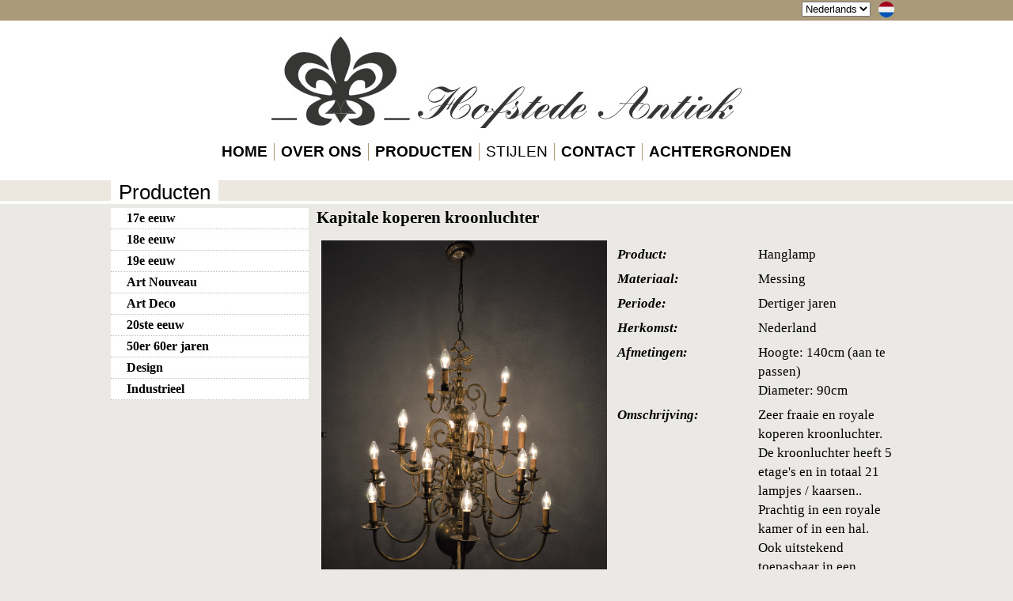

--- FILE ---
content_type: text/html; charset=utf-8
request_url: http://www.hofstedeantiek.nl/Stijlen/Producten/Verlichting/360.html
body_size: 102082
content:
<!DOCTYPE html>
<html><head><title>Welkom bij Hofstede Antiek</title><link rel="shortcut icon" href="/favicon.png" type="image/x-icon"><meta http-equiv="content-type" content="text/html; charset=utf-8"><meta http-equiv="Content-type" content="text/html; charset=utf-8"><meta http-equiv="pragma" content="no-cache"><meta http-equiv="cache-control" content="no-cache"><style>body {
	margin: 0;
	padding: 0;
	background-color:rgb(235,233,230);
	font-family:times new roman, times, serif;
	font-size:12pt;
}
.siteContainer {
	width:100%;
	height:auto;
	position:relative;
}
.headerHouder {
	width:100%;
}
.headerBoven {
	background-color:rgb(170,154,121);
	width:100%;
	height:26px;
}
.headerBoven_center {
	width:1000px;
	margin:0 auto;
}
.headerOnder {
	background-color:rgb(255,255,255);
	width:100%;
	height:202px;
}
.headerContentOnder {
	background-color:rgb(255,255,255);
	margin:0 auto 0 auto;
	width:980px;
	height:202px;
}
.logo {
	width:980px;
	height:100px;
	padding:20px 0;
	text-align:center;
}
.menu {
	padding:10px 0;
	width:100%;
}
.goBackRule {
	padding:9px 9px 3px 9px;
	border-top:solid 1px rgb(68,43,34);
	border-bottom:solid 1px rgb(68,43,34);
	background-color:rgb(236,232,224);
}
.categorieHouder {
	background-color:rgb(236,232,224);
	width:100%;
	border-bottom:solid 4px white;
}
.categorieContent {
	background-color:rgb(236,232,224);
	margin:0 auto 0 auto;
	width:1000px;
	height:26px;
}
.dummie {
	background-color:rgb(255,255,255);
	padding: 2px;
}
.verticalMiddle {
	position:relative;
	top:50%;
	transform:translateY(-50%);
	-webkit-transform:translateY(-50%);
	-moz-transform:translateY(-50%);
	-ms-transform:translateY(-50%);
}
.contentHouder {
	margin:0 auto;
	width:1000px;
	min-height:380px;
	padding:5px 0;
}
.contentTable {
	white-space:nowrap;
}
.content {
	white-space:normal;
	display:inline-block;
	vertical-align:top;
	/*width:750px;*/
}
.footerHouder {
	width:100%;
	/*height:290px;*/
}
.footerBoven {
	background-color:rgb(68,43,34);
	width:100%;
	/*height:250px;*/
}
.footerContentBoven {
	/*background-color:rgb(68,43,34);*/
	width:980px;
	/*height:240px;*/
	padding:5px 0;
	margin:0 auto;
	white-space:nowrap;
}
.footerContentBoven .cell {
	display:inline-block;
	vertical-align:top;
	color:white;
	white-space:normal;
}
.cell div {
	font:normal 12pt Arial;
}
.cell pre {
	font:normal 11pt Arial;
}
.footerOnder {
	background-color:rgb(170,154,121);
	width:100%;
	padding:10px 0;
}
.footerContentOnder {
	width:980px;
	margin:0 auto;
	color:rgb(255,255,255);
	font:normal 9pt Arial, Helvetica, sans-serif;
}
.footerHead {
	padding-bottom:20px;
}
/*contactformulier cf*/
td {
	vertical-align:top;
}
.cf {
	font :normal 11pt Arial;
}
.cf p {
	white-space:nowrap;
}
.cf .rule {
	display:block;
	padding:7px 0;
	white-space:nowrap;
}
.cf div {
	display:inline-block;
	vertical-align:middle;
	padding:0 5px;
	width:130px;
	text-align:right;
}
.cf input {
	border:dotted 1px black;
	width:330px;
	padding:6px;
	background-color:rgba(255,255,255,0.65);
}
.cf input:hover {
	background-color:rgba(255,255,255,1);
}
.cf textarea {
	border:dotted 1px black;
	width:330px;
	padding:6px;
	background-color:rgba(255,255,255,0.75);
	resize:none;	
}

.furnitureTile {
	display:inline-block;
	vertical-align:top;
	width:200px;
	height:400px;
	overflow-y:hidden;
	background-color:transparent;
	transition:background 1s ease;
}
.furnitureTile a {
	color:black;
	text-decoration:none;
}
.furnitureTile a:visited {
	color:black;
}
.furnitureTileIndex {
	padding:0 5px;
	font-family:"times new roman", times, serif;
	font-size:12pt;
}
.meubelTitel {
	font-family:times new roman,times,serif;
	font-size:14pt;
}
/*carrousel*/
.carrousel {
	margin:0 auto;
	width:1000px;
	height:420px;
	overflow:hidden;
}
.carrouselSlideIndex {
	white-space: nowrap;
	margin-left: 0;
}
.carrouselSlide {
	width:1000px;
	height: 420px;
}
.carrouselTittle {
	position:relative;
	top:50%;
	left:20px;
	width:270px;
	height:270px;
	border:solid 1px white;
	border-radius:135px;
	background-color:rgba(255,255,255,0.5);
	transform:translateY(-50%);
	-webkit-transform:translateY(-50%);
	-moz-transform:translateY(-50%);
}
.carrouselTittleIndex {
	position:relative;
	top:50%;
	white-space:normal;
	transform:translateY(-50%);
	-webkit-transform:translateY(-50%);
}

.caresoulBackground {
	position:fixed;
	top:0;
	left:0;
	width:100%;
	height:100%;
	background-color:rgba(0,0,0,0.75);
	opacity:1;
	transition:opacity 0.25s ease;
}
.bigImage {
	width:0;
	height:0;
	margin:10px auto 0 auto;
	border:solid 10px black;
	background-color:white;
	transition:height 0.5s ease, width 0.5s ease, margin-left 0.5s ease;
}
.imageNavigationBar {
	padding:10px 0;
	width:1200px;
	margin:0 auto;
	text-align:center;
}
.miniature {
	display:inline-block;
	vertical-align:top;
	padding:7px 2px;
}
.miniature div {
	width:6px;
	height:6px;
	border:solid 1px white;
	cursor:pointer;
}
.arrowHolder {
	display:inline-block;
	vertical-align:top;
	margin:0 2px;
	height:20px;
	width:20px;
	cursor:pointer;
}
.closeBox {
	float:right;
	margin-right:-15px;
	margin-top:-15px;
	width:20px;
	height:20px;
	border:solid 1px white;
	border-radius:10px;
	background:url(../images/whiteCross.svg) center no-repeat black;
	cursor:pointer;
}
.miniatureActive {
	display:inline-block;
	vertical-align:top;
	padding:7px 2px;
}
.miniatureActive div {
	width:6px;
	height:6px;
	background-color:white;
	border:solid 1px white;
}
.setupWindow {
	position:fixed;
	width:400px;
	height:150px;
	left:50%;
	top:50%;
	margin:-75px 0 0 -200px;
	border:solid 1px black;
	background-color:rgb(224,224,224);
	color:black;
}
.setupWindow_titel {
	width:100%;
	height:20px;
	padding-top:5px;
	text-align:center;
	font:bold 14px Arial;
	background:url(../images/layout/bgmenu.png) repeat-x;
	background-size:1px 20px;
}
.setupWindow_message {
	width:380px;
	padding:5px 10px;
	text-align:left;
	font:normal 12px Arial;
}
.uiBackground {
	position:fixed;
	right:0;
	bottom:0;
	left:0;
	font:normal 10pt Arial
}
.uiWindow {
	position:fixed;
	top:50%;
	left:50%;
	transform:translate(-50%, -50%);
	background-color:white;
	opacity:0;
	transition:opacity 0.5s ease
}
.uiInnerWindow {
	padding:10px;
	min-width:400px;
}
.uiPopupTittle {
	padding-bottom:10px;
	font:bold 12pt Arial;
	text-align:center;
}
.uiModernInput {
	padding:4px 0;
}
.uiModernInput div {
	display:inline-block;
	vertical-align:middle;
	padding-right:5px;
	font-weight:bold;
	text-align:right;
}
.uiModernInput input[type="text"] {
	padding:4px 9px;
	border:solid 1px silver;
}
.uiModernInput input[readOnly=""] {
	padding:4px 9px;
	border:solid 1px rgba(0,64,128,0.5);
}
.uiModernInput textarea {
	padding:4px 9px;
	border:solid 1px silver;
	resize:none;
}
.tableview {
	white-space:nowrap;
}
.tableview:nth-child(even) {
	background-color:rgba(0,64,128,0.1);
}
.tableview:nth-child(odd) {
	background-color:rgba(0,64,128,0);
}
.tableview div {
	display:inline-block;
	vertical-align:middle;
	white-space:normal;
}
.tableviewHeader {
	white-space:nowrap;
	padding-bottom:5px;
}
.tableviewHeader div {
	display:inline-block;
	vertical-align:middle;
	white-space:normal;
	text-align:center;
}
.tableviewBlank {
	white-space:nowrap;
	cursor:default;
}
.tableviewBlank div {
	display:inline-block;
	vertical-align:middle;
	white-space:normal;
}
</style><script>var expireTime = null;
var backToHome = null;

function el(elId) {
	return document.getElementById(elId);
}
function loadContent(linkage, sendingData) {
	if (!sendingData) {
		var contentPad = 'random='+randInit();
	} else {
		var contentPad = '';
		for (var keyName in sendingData) {
			contentPad += keyName+'='+sendingData[keyName]+'&';
		}
		contentPad += 'random='+randInit();
	}
	var objXml = new XMLHttpRequest();
	objXml.open('POST', linkage, false);
	objXml.setRequestHeader('Content-type', 'application/x-www-form-urlencoded');
	objXml.send(contentPad);
	if (objXml.readyState == 4) {
		return objXml.responseText;
	} else {
		return objXml.readyState;
	}	
}
function randInit() {
	return Math.floor(Math.random() * 10000);
}
function cookieMonster(varname, newValue, pageReload) {
	var currentDate = new Date();
	var newDate = new Date(currentDate.getTime()+2592000000);
	//return trace(newDate.getDate());
	document.cookie = varname+'='+newValue+'; expires='+newDate.toUTCString()+'; path=/';
	if (pageReload) location.href = 'http://www.hofstedeantiek.nl/';
}





function isset(variable) {
	if (typeof variable != 'undefined') {
		return true;
	}
	return false;
}
function $(elementId) {
	return document.getElementById(elementId);
}
function gotoHome(site) {
	if (backToHome != null) {
		clearTimeout(backToHome);
		backToHome = null;
	}
	backToHome = setTimeout(function() {
		window.location.href='http://'+site;
	}, 60000);
}

function trace(traceVars, htmlEntities) {
	if (typeof traceVars == 'boolean') {
		if (traceVars == true) traceVars = 'true';
		if (traceVars == false) traceVars = 'false';
	}
	if (htmlEntities) {
		traceVars.replace(/</g, '&lt;');
		traceVars.replace(/>/g, '&gt;');
	}
	if (typeof domKit == 'undefined') return alert('domKit.js not found\n'+traceVars);
	var htmlKit = new domKit;
	if (!$('tracingObject')) {
		var consoled = [
			htmlKit.createNode('div', {
				'id':'tracingObject',
				'style':{
					'position':'fixed',
					'left':'0',
					'bottom':'0',
					'background-color':'rgba(0,0,0,0.75)',
					'color':'white',
					'font':'normal 18pt Courier',
					'z-index':'99999',
					'max-height':'100%',
					'overflow':'auto',
					'user-select':'text'
				}
			}),
			htmlKit.createNode('div', {
				'id':'closeConsole',
				'style':{
					'padding':'10px 5px',
					'text-align':'right',
					'background-color':'black',
					'cursor':'pointer'
				},
				'onclick':['closeTraceWindow()']
			}, 'close [X]'),
			[
				htmlKit.createNode('div', {
					'id':'traceIndex',
					'style':{
						'white-space':'pre'
					}
				}),
				htmlKit.createNode('div', {
					'style':{
						'padding':'2px 10px'
					}
				}, typeTrace(traceVars))
			]
		];
		document.body.appendChild(htmlKit.implodeNodes(consoled));
	} else {
		$('traceIndex').appendChild(htmlKit.createNode('div', {
			'style':{
				'padding':'2px 10px'
			}
		}, typeTrace(traceVars)));
		if ($('tracingObject').style.height == '100%') {
			$('traceIndex').scrollTop = $('traceIndex').scrollHeight;
		}
	}
	return null;
}
function closeTraceWindow() {
	document.body.removeChild($('tracingObject'))
}
var tabStops = 0;
function typeTrace(tracing, tabStop) {
	if (typeof tracing == 'object') {
		if (tabStop) {
			tabStops ++;
		}
		var objectToString = [];
		for (var objectItem in tracing) {
			objectToString.push(stringRepeat('	', tabStops)+objectItem+' : '+typeTrace(tracing[objectItem], true));
		}
		if (tabStop) {
			tabStops --;
		}
		return objectToString.join('\n');
	}
	return tracing;
}
function stringRepeat(repchar, repcount) {
	var repeatinChars = '';
	if (repcount > 0) {
		for (var i=0; i<repcount; i++) {
			repeatinChars += repchar;
		}
	}
	return repeatinChars;
}
function getGaleryHandler() {
	if ($('assortiment')) {
		if (!$('assortimentClass')) {
			var htmlKit = new domKit();
			document.head.appendChild(htmlKit.createNode('script', {
				'id':'assortimentClass',
				'language':'javascript',
				'src':'js/galeryHandler.js'
			}));
		}
	}
}
function createDate(dateLayout, unixTime) {
	var days = ['Sun', 'Mon', 'Tue', 'Wed', 'Thu', 'Fri', 'Sat'];
	if (typeof unixTime != 'undefined') var cd = new Date(unixTime * 1000);
	else var cd = new Date();
	var dateTypes = {
		'd':cd.getUTCDate(),
		'D':days[cd.getUTCDate()],
		'm':(cd.getUTCMonth()+1),
		'Y':cd.getUTCFullYear(),
		'y':cd.getUTCFullYear().toString().substr(2, 2),
		'H':cd.getUTCHours(),
		'i':cd.getUTCMinutes(),
		's':cd.getUTCSeconds(),
		'u':Math.round(cd.getTime() * 0.001)
	};
	var c, outputDate = '';
	for (var i=0; i<dateLayout.length; i++) {
		c = dateLayout[i];
		if (typeof dateTypes[c] != 'undefined') outputDate+= (dateTypes[c]<10?'0':'')+dateTypes[c];
		else outputDate+= c;
	}
	return outputDate;
}
function formMailer() {
	var dutyFields = {
		'naam':function(e) {
			if (e.value.match(/^\w.*$/)) return true;
			showWarning('U heeft "'+e.name+'" niet ingevuld.');
			return false;
		},
		'email':function(e) {
			if (e.value.match(/^[^\@]+\@[^\.]+\.\w+$/)) return true;
			showWarning('U heeft "'+e.name+'" niet juist ingevuld.');
			return false;
		},
		'opmerking':function(e) {
			if (e.value.match(/^\w+/)) return true;
			showWarning('U heeft "'+e.name+'" niet ingevuld.');
			return false;
		}
	}
	var firstForm = $('artikelTekst').getElementsByTagName('form').item(0);
	var formInputs = firstForm.querySelectorAll('input, textarea');
	var postArray = {'id':firstForm.name};
	var breakLoop = false;
	formInputs.forEach((data)=>{
		if (breakLoop) return;
		if (data.type == 'submit') return;
		if (data.type == 'reset') return;
		if (dutyFields[data.name]) {
			if (!dutyFields[data.name](data)) {
				breakLoop = true;
				return;
			}
		}
		if (data.type == 'radio') {
			if (data.checked == true) postArray[data.name] = data.value;
		}
		if (data.type == 'checkbox') {
			if (data.checked == true) postArray[data.name] = 'Ja';
			else postArray[data.name] = 'Nee';
		} else {
			postArray[data.name] = data.value;
		}
	});
	var curl = new curlSetup('json');
	curl.url = 'inc/formHandler.php';
	curl.async = true;
	curl.data = postArray;
	curl.onSuccess = function(result) {
		if (result.data == 1) {
			showWarning('Het formulier is ontvangen. U krijgt hiervan een bevestiging per mail.');
			firstForm.reset();
		}
	}
	curl.commit();
}

function domKit(mode) {
	var domType = (mode?mode:'html');
	var htmlTags = {
		'html':['div',	'span', 'input', 'p', 'label', 'select', 'option', 'script', 'hr', 'textarea', 'a', 'form', 'iframe', 'style', 'table', 'tr', 'td'],
		'svg':['svg', 'g', 'rect', 'circle', 'line', 'polyline', 'text', 'animate']
	}
	var register = new Object();
	this.register = register;
	this.setRegister = function() {
		var allElements = document.getElementsByTagName('*');
		for (var i=0; i<allElements.length; i++) {
			var elid = allElements[i].getAttribute('id');
			if (elid != '') {
				register[allElements[i].id] = allElements[i];
				register[allElements[i].id].getChildrenByClass = DKgetChildrenByClass;
				register[allElements[i].id].removeChildren = removeChilds;
				register[allElements[i].id].getNodeByName = getByName;
			}
		}
	}
	this.registerIds = this.setRegister;
	this.unset = function(idName) {
		if ($(idName)) $(idName).parentNode.removeChild($(idName)); 
		if (register[idName]) delete register[idName];
	}
	this.getRegister = function() {
		var registered = new Array();
		for (var id in register) registered.push(id);
		return registered;
	}
	var callTag = function(tagName) {
		this.newNode = function(nodeAttributes, nodeText, listeners) {
			return createNode(tagName, nodeAttributes, nodeText, listeners);
		}
	}
	for (var i=0; i<htmlTags[domType].length; i++) {
		this[htmlTags[domType][i]] = new callTag(htmlTags[domType][i]).newNode;
	}
	this.createNode = function(tagName, attributs, nodeIndex, listeners) {
		return createNode(tagName, attributs, nodeIndex);
	}
	this.registerTag = function(tagName) {
		if (this[tagName]) return null;
		this[tagName] = new callTag(tagName).newNode;
	}
	var DKaddEventListeners = function(evs, evsMethod) {
		var evsArray = evs.split(' ');
		for (var i=0; i<evsArray.length; i++) {
			this.addEventListener(evsArray[i], evsMethod, false);
		}
	}
	var DKremoveEventListeners = function(evs, evsMethod) {
		if (!evsMethod) evsMethod = function() {
			event.preventDefault();
		}
		var evsArray = evs.split(' ');
		for (var i=0; i<evsArray.length; i++) {
			this.removeEventListener(evsArray[i], evsMethod, false);
		}
	}
	var DKgetChildrenByClass = function(clsName) {
		var kids = this.getElementsByTagName('*');
		var kidsInClass = new Array();
		for (var i=1; i<kids.length; i++) {
			if (kids.item(i).getAttribute('class') == clsName) kidsInClass.push(kids.item(i));
		}
		return kidsInClass;
	}
	var stylePrefixNeeded = function(styleParam, styleValue) {
		var prefixNeeded = [
			'transform',
			'animation',
			'animation-delay',
			'animation-duration',
			'animation-fill-mode',
			'animation-iteration-count',
			'user-select',
			'pointer-events'
		];
		var output = '';
		for (var i=0; i<prefixNeeded.length; i++) {
			if (prefixNeeded[i] == styleParam) {
				output += '-webkit-'+styleParam+':'+styleValue+';';
				output += '-moz-'+styleParam+':'+styleValue+';';
				output += '-ms-'+styleParam+':'+styleValue+';';
			}
		}
		return output;
	}
	var setAnimation = function(animType, animParam) {
		var animTypes = [
			animType,
			'webkit'+(animType.substr(0, 1).toUpperCase()+animType.substr(1)),
			'moz'+(animType.substr(0, 1).toUpperCase()+animType.substr(1))
		];
		if (animParam == null) {
			for (var i in animTypes) {
				delete this.style[animTypes[i]];
			}
			return;
		}
		for (var i in animTypes) {
			this.style[animTypes[i]] = animParam;
		}
	}
	this.createKeyframes = function(name, frameIndex) {
		var frames = new Array();
		for (var item in frameIndex) {
			frames.push(item+' {'+compountStyle(frameIndex[item])+'}');
		}
		var keys = '@keyframes '+name+' {\n'+frames.join('\n')+'\n}\n';
		keys+= '@-webkit-keyframes '+name+' {\n'+frames.join('\n')+'\n}\n';
		keys+= '@-moz-keyframes '+name+' {\n'+frames.join('\n')+'\n}\n';
		return keys;
	}
	this.loadXML = function(xmlString) {
		var parser = new DOMParser();
		var xhtml = parser.parseFromString(xmlString, "text/xml");
		return xhtml;
	}
	var controlCheck = function(nodeAttributes, checkValue) {
		if (nodeAttributes.checked) {
			if (nodeAttributes.checked == checkValue) {
				//trace(checkValue);
				return true;
			}
		}
		return false;
	}
	var implodeArray = function(data) {
		if (typeof data == 'Array') return data.join(' ');
		return data; 
	}
	var createNode = function(tagName, params, inner, tracing) {
		if (!tagName | tagName == '') {
			tagName = 'span';
			inner = 'missing tagsettings in setTag';
		}
		if (domType == 'svg') {
			var svgNS = 'http://www.w3.org/2000/svg';
			var newItem = document.createElementNS(svgNS, tagName);
		} else {
			var newItem = document.createElement(tagName);
		}
		newItem.addEventListeners = DKaddEventListeners;
		newItem.removeEventListeners = DKremoveEventListeners;
		newItem.getChildrenByClass = DKgetChildrenByClass;
		newItem.setAnimation = setAnimation;
		newItem.getNodeByName = getByName;
		if (params) {
			for (var paramName in params) {
				if (params[paramName] != null) {
					if (paramName == 'id') register[params.id] = newItem;
					if (paramName == 'checked') {
						if (params.type) {
							if (params.type == 'radio' | params.type == 'checkbox') {
								if (controlCheck(params, params.value)) newItem.checked = true;
							}
						} else if (tagName == 'option') {
							if (controlCheck(params, params.value)) newItem.selected = true;
						}
					} else {
						if (paramName.match(/^on.*$/)) {
							implodeOnEvent(newItem, params, paramName);
							continue;
						}
						if (typeof params[paramName] == 'function') {
							newItem[paramName] = params[paramName];
							continue;
						}
						if ((typeof params[paramName] == 'object') & (paramName == 'style')) params[paramName] = compountStyle(params[paramName]);
						if (domType == 'svg') {
							newItem.setAttributeNS(null, paramName, implodeArray(params[paramName]));
						} else {
							newItem.setAttribute(paramName, params[paramName]);
						}
					}
				}
			}
		}
		if (inner) {
			newItem.appendChild(document.createTextNode(inner));
		}
		return newItem;
	}
	var implodeOnEvent = function(newItem, nodeParam, paramName) {
		if (typeof nodeParam[paramName] == 'function') {
			newItem.addEventListener(paramName.replace(/^on(.+)$/, function(m, r1) {
				return r1.toLowerCase();
			}), nodeParam[paramName], false);
			return;
		}
		if (domType == 'svg') {
			newItem.setAttributeNS(null, paramName, nodeParam[paramName].join('; ').replace(/[\"]/g, '\'')+';');
		} else {
			newItem.setAttribute(paramName, nodeParam[paramName].join('; ').replace(/[\"]/g, '\'')+';');
		}
	}
	var compountStyle = function(styleArray) {
		var styleString = '';
		for (styleItem in styleArray) {
			if (styleArray[styleItem] != null) {
				styleArray[styleItem] = styleArray[styleItem].replace(/^bw\((\d*)\)$/, 'rgb($1,$1,$1)');
				styleString += styleItem+':'+styleArray[styleItem]+';';
				styleString += stylePrefixNeeded(styleItem, styleArray[styleItem]);
			}
		}
		return styleString;
	}
	this.implodeNodes = function(nodeArray) {
		var nodeRoot = nodeArray[0];
		for (var i=1; i<nodeArray.length; i++) {
			if (nodeArray[i] != null) {
				if (typeof nodeArray[i] == 'object' & nodeArray[i].length > 0) {
					nodeRoot.appendChild(this.implodeNodes(nodeArray[i]));
				} else {
					nodeRoot.appendChild(nodeArray[i]);
				}
			}
		}
		return nodeRoot;
	}
	this.createNodes = function(nodeArray) {
		var nodeRoot = this.createNewNode(nodeArray[0]);
		for (var i=1; i<nodeArray.length; i++) {
			if (nodeArray[i] != null) {
				if (typeof nodeArray[i][0] == 'object' & nodeArray[i][0].length > 0) {
					nodeRoot.appendChild(this.createNodes(nodeArray[i]));
				} else {
					nodeRoot.appendChild(this.createNewNode(nodeArray[i]));
				}
			}
		}
		return nodeRoot;
	}
	this.joinNodes = function(nodeArray) {
		var joinedNodes = new domResults(this.implodeNodes(nodeArray));
		return joinedNodes;
	}
	this.noEvents = function() {
		return ['event.preventDefault()'];
	}
	if (!window.addEventListeners) {
		window.addEventListeners = DKaddEventListeners;
		window.removeEventListeners = DKremoveEventListeners;
	}
	//deprecated move to uiKit
	this.circleCross = function(svgId) {
		var svgKit = new domKit('svg');
		var svg = [
			svgKit.createNode('svg', {
				'width':'20',
				'height':'14'
			}),
			[
				svgKit.createNode('g', {
					'id':svgId,
					'transform':[
						'rotate(45)',
						'translate(3.5, -10)'
					],
					'style':{'cursor':'pointer'}
				}),
				svgKit.createNode('circle', {
					'cx':'10',
					'cy':'7',
					'r':'6',
					'fill':'grey',
				}),
				svgKit.createNode('rect', {
					'x':'5',
					'y':'6',
					'width':'10',
					'height':'2',
					'fill':'white'
				}),
				svgKit.createNode('rect', {
					'x':'9',
					'y':'2',
					'width':'2',
					'height':'10',
					'fill':'white'
				})
			]
		];
		register[svgId] = svgKit.register[svgId];
		return svgKit.implodeNodes(svg);
	}
	var removeChilds = function() {
		while (this.hasChildNodes()) this.removeChild(this.firstChild);
	}
	var getByName = function(requestName) {
		var items = this.getElementsByTagName('*');
		for (var i=0; i<items.length; i++) {
			namedItem = items[i].getAttribute('name');
			if (namedItem == requestName) return items[i];
		}
	}
	var getElementHTML = function() {
		return this.outerHTML;
	}
}
function domResults(domObject) {
	this.xmlObject = domObject;
	this.traceHTML = function() {
		var deParser = new XMLSerializer();
		var htmlString = deParser.serializeToString(this.xmlObject).replace(/[<]/g, '&lt;');
		return htmlString.replace(/[>]/g, '&gt;\n');
	}
	this.getHTML = function() {
		var deParser = new XMLSerializer();
		return deParser.serializeToString(this.xmlObject);
	}
}
function imageToolbox() {
	var htmlKit = new domKit();
	var imageElements,
		startingCarrousel,
		nextImage,
		prevImage,
		currentImg,
		currentHeight,
		newLink,
		swipeData,
		swipie = 0,
		moved = 0,
		newSizes;
	var orgWidth = null;
	var swipeShift = null;
	var mouseInPicture = 0;
	var photoAlbum = false;
	var cancelAction = false;
	this.getImages = function() {
		htmlKit.registerIds();
		imageElements = htmlKit.register.articleText.getElementsByTagName('img');
		if (imageElements.length > 0) {
			startingCarrousel = Math.floor((imageElements.length * 25) / 2);
			for (var i=0; i<imageElements.length; i++) {
				if (imageElements.item(i).parentNode.tagName != 'A') {
					imageElements.item(i).style.cursor = 'pointer';
					addTriggers(i);
				}
			}
		}
	};
	var addTriggers = function(i) {
		imageElements.item(i).addEventListener('click', ()=>openImageBox(i), false);
	}
	var openImageBox = function(i) {
		var html = [
			htmlKit.div({
				'id':'carrouselBackdrop',
				'class':'caresoulBackground'
			}),
			[
				htmlKit.div({
					'style':{
						'position':'relative',
						'width':'100%',
						'top':'50%',
						'transform':'translateY(-50%)'
					}
				}),
				[
					htmlKit.span({
						'id':'bigImageHolder',
					}),
					htmlKit.div({
						'id':'bigImage',
						'class':'bigImage',
					}),
					[
						htmlKit.div(),
						htmlKit.div({
							'id':'imageNavigation',
							'class':'imageNavigationBar'
						})
					]
				]
			]
		];
		document.body.appendChild(htmlKit.implodeNodes(html));
		htmlKit.register.carrouselBackdrop.addEventListener('click', removeImageBox, false);
		htmlKit.register.imageNavigation.parentNode.style.pointerEvents = 'none';
		htmlKit.register.imageNavigation.style.pointerEvents = 'auto';
		setImageCarrousel(i);
	};
	var createMiniature = function(i) {
		var html = htmlKit.implodeNodes([
			htmlKit.div({
				'class':'miniature',
				'onclick':()=>setImageCarrousel(i)
			}),
			htmlKit.div()
		]);
		return html;
	}
	var createArrow = function(newImgNr, arrow) {
		//svg element maken
		var html = htmlKit.div({
			'class':'arrowHolder',
			'style':{
				'background':'url(/images/layout/'+arrow+'Arrow.png) center no-repeat',
				'background-size':'20px'
			}
		});
		html.addEventListener('click', ()=>setImageCarrousel(newImgNr), false);
		return html;
	}
	var swipeStart = function() {
		swipeData = htmlKit.register.bigImage.getBoundingClientRect();
		swipeData.posStyle = htmlKit.register.bigImage.style.position;
		htmlKit.register.bigImage.style.position = 'fixed';
		htmlKit.register.bigImage.style.left = swipeData.x+'px';
		htmlKit.register.bigImage.style.bottom = (swipeData.y - ((swipeData.height) * 0.5))+'px';

		document.body.style.overflow = 'hidden';
//		trace(swipeData);
	}
	var swiper = function(e) {
		var swipeToImage = function () {
			//trace({'length':imageElements.length, 'pos':currentImg});
			if (swipie < 0)	{
				if ((currentImg+1) >= imageElements.length) return swipeReset();
				setImageCarrousel(currentImg+1);
			}
			if (swipie > 0) {
				if ((currentImg-1) < 0) return swipeReset();
				setImageCarrousel(currentImg-1);
			}
			htmlKit.register.bigImage.removeEventListener('touchstart', swipeStart, false);
			htmlKit.register.bigImage.removeEventListener('touchmove', swiper, false);
			htmlKit.register.bigImage.removeEventListener('touchend', swipeReset, false);
			swipeReset();
		}
		var e = e || event;
		/*
x : 90
y : 409.125
width : 820
height : 550
top : 409.125
right : 910
bottom : 959.125
left : 90
		*/
		if (swipeShift != null) {
			swipie+= (e.touches[0].clientX-swipeShift);
			htmlKit.register.bigImage.style.left = swipie+'px';
			moved = (swipeData.x - htmlKit.register.bigImage.getBoundingClientRect().x);
			//trace(e.touches[0].clientX);
			if (Math.abs(moved) > 500) return swipeToImage();
		} else {
			swipie = swipeData.x;
		}
		swipeShift = e.touches[0].clientX;
		//trace(e.touches[0].clientX);
	}
	var swipeReset = function () {
		document.body.style.overflow = 'auto';
		htmlKit.register.bigImage.style.left = swipeData.x+'px';
		//htmlKit.register.bigImage.style.top = (swipeData.y - ((swipeData.height + 10) * 0.5)) +'px';
		htmlKit.register.bigImage.style.position = swipeData.posStyle;
		swipeShift = null;
		swipie = 0;
		moved = 0;
	}
	var setImageCarrousel = function(imgNr) {
		while (htmlKit.register.imageNavigation.hasChildNodes()) imageNavigation.removeChild(htmlKit.register.imageNavigation.firstChild);
		htmlKit.unset('inlineImage');
		nextImage = null;
		prevImage = null;
		currentHeight = (window.innerHeight -70);
		if (imgNr > 0) {
			htmlKit.register.imageNavigation.appendChild(createArrow((imgNr-1), 'left'));
			prevImage = (imgNr-1);
		}
		for (var i=0; i<imageElements.length; i++) {
			if (i < imgNr) htmlKit.register.imageNavigation.appendChild(createMiniature(i));
			if (i == imgNr) {
				currentImg = i;
				if (photoAlbum == false) {
					newLink = imageElements.item(i).src;
				} else {
					newLink = imageElements.item(i).src.replace(/^(.*)\/thumbnails\/(.+)$/, '$1/$2');
				}
				commitNextImage(800);
				htmlKit.register.imageNavigation.appendChild(htmlKit.implodeNodes([
					htmlKit.div({'class':'miniatureActive'}),
					htmlKit.div()
				]));
			}
			if (i > imgNr) {
				htmlKit.register.imageNavigation.appendChild(createMiniature(i));
			}
		}
		if (imgNr < (imageElements.length-1)) {
			nextImage = (imgNr+1);
			htmlKit.register.imageNavigation.appendChild(createArrow((imgNr+1), 'right'));
		}
		document.body.addEventListener('keyup', keyNavigation, false);
	};
	var keyNavigation = function() {
		keypressNavigation(event);
	}
	var commitNextImage = function(imgWidth) {
		mouseInPicture = 1;
		orgWidth = (!imgWidth?800:imgWidth);
		imgToResize = new Image();
		imgToResize.addEventListener('load', getNewImageProperties, false);
		imgToResize.src = newLink;
	}
	var getNewImageProperties = function() {
		newSizes = new Object();
		var newHeight = Math.floor(this.height / (this.width / orgWidth));
		if (newHeight > currentHeight) {
			newSizes.width = Math.floor(this.width / (this.height / currentHeight));
			newSizes.height = currentHeight;
		} else {
			newSizes.width = orgWidth;
			newSizes.height = newHeight;
		}
		applyNewImage();
		return;
	}
	var applyNewImage = function() {
		htmlKit.register.bigImage.appendChild(htmlKit.implodeNodes([
			htmlKit.div({
				'id':'inlineImage',
				'style':{
					'width':newSizes.width+'px',
					'height':newSizes.height+'px',
					'margin':'auto',
					'background':'url('+newLink+') center no-repeat',
					'background-size':newSizes.width+'px '+newSizes.height+'px',
					'opacity':'0',
					'transition':'opacity 0.5s 0.5s ease'
				},
			}),
			htmlKit.div({
				'id':'closeBox',
				'class':'closeBox',
				'title':'Sluiten'
			})
		]));
		//htmlKit.register.inlineImage.addEventListener('click', removeImageBox, false);
		htmlKit.register.closeBox.addEventListener('click', removeImageBox, false);
		htmlKit.register.bigImage.style.width = newSizes.width+'px';
		htmlKit.register.bigImage.style.height = newSizes.height+'px';
		htmlKit.register.bigImage.addEventListener('touchstart', swipeStart, false);
		htmlKit.register.bigImage.addEventListener('touchmove', swiper, false);
		htmlKit.register.bigImage.addEventListener('touchend', swipeReset, false);
		setTimeout(function() {
			htmlKit.register.inlineImage.style.opacity = 1;
			mouseInPicture = 0;
		}, 250);
	}
	var keypressNavigation = function(e) {
		if (window.event) {
			keychar = (e.keyCode);
		} else if (e.which) {
			keychar = (e.which);
		}
		if ((keychar == 39) & (nextImage != null)) {
			setImageCarrousel(nextImage);
		}
		if ((keychar == 37) & (prevImage != null)) {
			setImageCarrousel(prevImage);
		}
		if (keychar == 27) {
			removeImageBox();
		}
		//37 27
	}
	var removeImageBox = function() {
		if (mouseInPicture === 1) return null;
		htmlKit.register.carrouselBackdrop.style.opacity = 0;
		setTimeout(function() {
			htmlKit.unset('carrouselBackdrop');
			document.body.removeEventListener('keyup', keyNavigation, false);
		}, 300);
	};
	var insertWindow = function(title, message) {
		var html = [
			htmlKit.div({
				'id':'infowindow',
				'class':'setupWindow'
			}),
			htmlKit.div({'class':'setupWindow_titel'}, title),
			htmlKit.div({'class':'setupWindow_message'}, message)
		]
		document.body.appendChild(htmlKit.implodeNodes(html));
	}
	var createThumbnails = function(imagePad) {
		if (htmlKit.register.infowindow) {
			if (!htmlKit.register.tumbsToGo) {
				htmlKit.register.infowindow.appendChild(htmlKit.div({
					'id':'tumbsToGo',
					'class':'setupWindow_message'
				}));
				htmlKit.register.infowindow.appendChild(htmlKit.div({
					'id':'cancButton',
					'class':'setupWindow_message'
				}));
				htmlKit.register.cancButton.appendChild(htmlKit.button({
					'id':'breaker',
					'style':{'float':'right'},
				}, 'Annuleren'));
			}
			htmlKit.register.breaker.addEventListener('click', function() {cancelAction = true;}, false);
			var curl = new curlSetup('json');
			curl.url = '/inc/createThumbnails.php';
			curl.data = {'path':imagePad};
			var result = curl.commit();
			if (result) {
				htmlKit.register.tumbsToGo.textContent = 'Miniaturen aanmaken : '+result.data.scriptStatus+' van '+result.data.total+' foto\'s';
				if (cancelAction === true) {
					cancelAction = false;
					document.body.removeChild(htmlKit.register.infowindow);
					clearTimeout(breakCreateThumbnails);
					return null;
				} else {
					breakCreateThumbnails = setTimeout(function() {
						createThumbnails(imagePad);
					}, 100);
					return null;
				}
			} else {
				clearTimeout(breakCreateThumbnails);
				document.body.removeChild(htmlKit.register.infowindow);
				getPhotoIndex(imagePad);
				return;
			}
		}
	}
}
var imageViewbox = new imageToolbox();
document.addEventListener('DOMContentLoaded', ()=>{
	if ($('articleText')) imageViewbox.getImages();
});
var slidehow = new function() {
	var slides, slider;
	var waitForShift;
	var shiftInRun = false;
	var i=0, count;
	var duplicateFirstSlide = function() {
		var newSlide = slides[0].cloneNode(true);
		slider.appendChild(newSlide);
		slides = document.querySelectorAll('.slide');
	}
	var transend = function() {
		slider.style.transition = '';
		slider.removeEventListener('transitionend', transend);
		slider.style.marginLeft='0';
		i = 0;
	}
	var tranpsortHeader = function() {
		i ++;
		if (i < (slides.length-1)) {
			if (slider.style.transition == '') slider.style.transition = 'margin-left 1s ease-in-out';
			slider.style.marginLeft = '-'+(i * 1000)+'px';
		} else {
			slider.addEventListener('transitionend', transend);
			slider.style.marginLeft = '-'+(i * 1000)+'px';
		}
		setTimeout(tranpsortHeader, 5000);
	}
	var install = function() {
		slider = $('headerShift');
		if (!slider) return;
		slides = document.querySelectorAll('.slide');
		if (slides.length < 2) return;
		count = slides.length;
		duplicateFirstSlide();
		setTimeout(tranpsortHeader, 5000);
	}
	document.addEventListener('DOMContentLoaded', install);
}

var activeDialog_id;
function uiKit(yShift) {
	if (!yShift) var yShift = 0;
	if (typeof domKit == 'undefined') return alert('Costom Dialog cannot be loaded because domKit isn\'t presents');
	this.index = null;
	this.delayer = null;
	this.backgroundColor = 'rgba(0,0,0,0.5)';
	this.defaultButtonColor = 'rgb(68,43,34)';
	this.standardButtonColor = 'transparent';
	this.blurBackgroundElements = new Array();
	this.dialogsLookup = function() {
		var id = 0;
		while($('costomDialog'+id)) id++;
		activeDialog_id = id;
		return id;
	}
	var did = this.dialogsLookup();
	var backgroundColor,
		defaultButtonColor,
		standardButtonColor,
		blurBackgroundElements;
	var dialogIndex = null;
	var htmlKit = new domKit();
	var dialog = [
		htmlKit.createNode('div', {
			'id':'costomDialog'+did,
			'class':'uiBackground',
			'style':{'top':yShift+'px'}
		})
	];
	var preventContextMenu = function () {
		event.preventDefault();
		return false;
	}
	dialog[0].addEventListeners('wheel mouseover', function() {
		document.body.style.overflow = 'hidden';
	}, false);
	dialog[0].addEventListener('contextmenu', preventContextMenu, false);
	var removeDialog = function() {
		if (!$('costomDialog'+did)) return null;
		if (typeof blurBackgroundElements == 'undefined') return null;
		for (var i=0; i<blurBackgroundElements.length; i++) {
			var bge = $(blurBackgroundElements[i]);
			if (bge) {
				bge.style.filter='';
				bge.style.webkitFilter='';
			}
		}
		if (activeDialog_id > 0) activeDialog_id --;
		document.body.removeEventListener('keyup', triggerDefaultButton, false);
		document.body.removeChild($('costomDialog'+did));
		document.body.style.overflow = 'auto';
	}
	var triggerDefaultButton = function() {
		if (window.event.keyCode == 13) {
			if (activeDialog_id == did) $('costomDialogTrigger'+did).click();
		}
	}
	var defeultButtons = {
		'cancel':[
			'Annuleren',
			true,
			null
		],
		'apply':[
			'Ok',
			true,
			null
		]
	};
	var extraButtons = new Object();
	var composeDialog = function() {
		var html = [
			htmlKit.createNode('div', {
				'class':'uiInnerWindow'
			}),
			dialogIndex,
			htmlKit.createNode('div', {
				'id':'costomAlerter',
				'style':{
					'padding-top':'10px',
					'height':'1em',
					'font':'normal 10pt Arial',
				}	
			}),
			getButtons()
		];
		return html;
		
	}
	var getButtons = function() {
		var html = [
			htmlKit.createNode('div', {
				'style':{
					'padding-top':'10px',
					'text-align':'right'
				},
			})
		];
		for (var item in extraButtons) {
			var setButton = htmlKit.createNode('div', {
				'style':{
					'display':'inline-block',
					'vertical-align':'top',
					'padding':'2px 4px 3px 4px',
					'border':'solid 1px rgb(0,64,128)',
					'margin':'0 4px',
					'font':'bold 10pt Arial',
					'background-color':standardButtonColor,
					'color':'rgb(0,64,128)',
					'text-align':'center',
					'cursor':'default',
					'min-width':'100px',
					
				},
			}, extraButtons[item][0]);
			if (extraButtons[item][2] != null) setButton.addEventListener('click', extraButtons[item][2], false);
			if (extraButtons[item][1] == true) setButton.addEventListener('click', removeDialog, false);
			html.push(setButton);
		}
		for (var item in defeultButtons) {
			var setButton = htmlKit.createNode('div', {
				'id':item+'_uiButton',
				'style':{
					'display':'inline-block',
					'vertical-align':'top',
					'padding':'2px 4px 3px 4px',
					'border':'solid 1px rgb(0,64,128)',
					'margin':'0 4px',
					'font':'bold 10pt Arial',
					'background-color':standardButtonColor,
					'color':'rgb(0,64,128)',
					'text-align':'center',
					'cursor':'default',
					'min-width':'100px'
				},
			}, defeultButtons[item][0]);
			if (defeultButtons[item][2] != null) setButton.addEventListener('click', defeultButtons[item][2], false);
			if (defeultButtons[item][1] == true) setButton.addEventListener('click', removeDialog, false);
			if (item == 'apply') {
				setButton.setAttribute('id', 'costomDialogTrigger'+did);
				setButton.style.backgroundColor = defaultButtonColor;
				setButton.style.color = 'white';
			}
			html.push(setButton);
		}
		return html;
	}
	this.addButton = function(addName, buttonProperties) {
		if (addName.match(/^(cancel|apply)$/)) {
			defeultButtons[addName] = buttonProperties;
		} else {
			extraButtons[addName] = buttonProperties;
		}
	}
	this.toggleButton = function(buttonName, newLabel, newFunction) {
		if (buttonName == 'apply') {
			var buttunId = 'costomDialogTrigger'+did;
		} else {
			var buttunId = buttonName+'_uiButton';
		}
		var getButton = $(buttunId);
		if (getButton) {
			getButton.textContent = newLabel;
			if (defeultButtons[buttonName][2] != null) getButton.removeEventListener('click', defeultButtons[buttonName][2], false);
			getButton.addEventListener('click', newFunction, false);
			defeultButtons[buttonName][2] = newFunction;
		}
	}
	this.removeButton = function(buttonName) {
		if (buttonName == 'cancel') {
			delete defeultButtons[buttonName];
		} else {
			delete extraButtons[buttonName];
		}
	}
	this.clearButton = function(buttonName) {
		if (buttonName == 'apply') {
			var buttunId = 'costomDialogTrigger'+did;
		} else {
			var buttunId = buttonName+'_uiButton';
		}
		var getButton = $(buttunId);
		if (getButton) {
			getButton.parentNode.removeChild(getButton);
		}
	}
	this.show = function() {
		dialogIndex = this.index;
		//backgroundColor = this.backgroundColor;
		defaultButtonColor = this.defaultButtonColor;
		standardButtonColor = this.standardButtonColor;
		blurBackgroundElements = this.blurBackgroundElements;
		var html = [
			htmlKit.div({'class':'uiWindow'}),
			composeDialog()
		];
		dialog.push(html);
		var composedDialog = htmlKit.implodeNodes(dialog);
		composedDialog.style.backgroundColor = this.backgroundColor;
		var allElements = composedDialog.getElementsByTagName('textarea');
		for (var i=0; i<allElements.length; i++) {
			allElements.item(i).addEventListener('focus', function() {
				document.body.removeEventListener('keyup', triggerDefaultButton, false);
			}, false);
			allElements.item(i).addEventListener('blur', function() {
				document.body.addEventListener('keyup', triggerDefaultButton, false);
			}, false);
		}
		document.body.appendChild(composedDialog);
		document.body.addEventListener('keyup', triggerDefaultButton, false);
		for (var i=0; i<blurBackgroundElements.length; i++) {
			var bge = $(blurBackgroundElements[i]);
			if (bge) {
				bge.style.filter='blur(0.5px) grayscale(100%)';
				bge.style.webkitFilter='blur(1px) grayscale(100%)';
			}
		}
		setTimeout(function() {
			composedDialog.firstChild.style.opacity = 1;
		}, 100);
	}
	this.warning = function(warningText) {
		$('costomAlerter').textContent = warningText;
		setTimeout(function() {
			$('costomAlerter').textContent = '';
		}, 10000);
	}
	this.close = function() {
		removeDialog();
	}
}
function showWarning(warningText, asHTML) {
	var blurbg = true;
	var htmlKit = new domKit();
	var ui = new dialogsKit();
	ui.blurBackgroundElements = 'rgba(0,0,0,0.5)';
	ui.index = [
		htmlKit.createNode('div', {
			'style':{
				//'width':(mobile?'auto':'500px'),
				'width':'500px',
				'white-space':'pre-wrap',
				'font':'normal 11pt Arial'
			}
		})
	];
	if (asHTML) {
		ui.index.push(warningText);
	} else {
		ui.index.push(htmlKit.createNode('span', null, warningText));
	}
	ui.removeButton('cancel');
	ui.show();
	return ui;
}
function asSure(sureText, assurred, canceled) {
	var htmlKit = new domKit();
	var dialog = new dialogsKit();
	if (dialogsKit_blurBackgroundElements) dialog.blurBackgroundElements = dialogsKit_blurBackgroundElements;
	dialog.index = [
		htmlKit.createNode('div', {
			'style':{
				'width':(mobile?'auto':'500px'),
				'white-space':'pre-wrap',
				'font':'normal 11pt Arial'
			}
		}, sureText)
	];
	dialog.addButton('apply', [
		'Ok',
		true,
		assurred
	]);
	if (canceled) dialog.addButton('cancel', canceled);
	dialog.show();
}
function showProgress(curl) {
	var htmlKit = new domKit();
	var ui = new dialogsKit();
	ui.index = [
		htmlKit.createNode('div', {
			'style':{
				'width':(mobile?'auto':'500px'),
				'text-align':'center',
			}
		}),
		[
			htmlKit.createNode('div', {
				'style':{
					'width':(mobile?'200px':'400px'),
					'height':'20px',
					'border':'solid 1px rgb(0,64,128)',
				},
			}),
			htmlKit.createNode('div', {
				'id':'curl_progress',
				'style':{
					'width':'0%',
					'height':'20px',
					'background-color':'rgba(0,64,128,0.75)'
				},
			})
		]
	];
	ui.addButton('apply', [
		'Annuleer',
		true,
		curl.objXml.abort
	]);
}
function uiContextMenu() {
	var htmlKit = new domKit();
	this.menuItems = new Array();
	this.showMenu = function() {
		var menulist = this.menuItems;
		var e = event;
		var b = document.body;
		var topScroll = (document.documentElement && document.documentElement.scrollTop) || document.body.scrollTop;
		hideMenu();
		setTimeout(function() {
			var html = [
				htmlKit.createNode('div', {
					'id':'altContextMenu',
					'class':'alterContextMenu',
					'style':{
						'left':e.clientX+'px',
						'top':(e.clientY+topScroll)+'px'
					},
				})
			];
			var items = 0;
			for (var i=0; i<menulist.length; i++) {
				if (menulist[i] != null) {
					if (menulist[i].label == 'hr') {
						html.push(htmlKit.createNode('hr'));
					} else {
						var mi = htmlKit.createNode('div', null, menulist[i].label);
						mi.addEventListener('click', menulist[i].trigger, false);
						mi.addEventListener('click', hideMenu, false);
						mi.addEventListener('contextmenu', preventContextMenu, false);
						html.push(mi);
						items ++;
					}
				}
			}
			if (items > 0) {
				document.body.appendChild(htmlKit.implodeNodes(html));
				document.body.addEventListener('click', hideMenu, false);
			}
		}, 100);
	}
	var hideMenu = function() {
		htmlKit.unset('altContextMenu');
		document.body.removeEventListener('click', hideMenu, false);
	}
}
function uiFloatingWindow() {
	var draggingWindow;
	var x_dif,
		y_dif,
		html,
		extendAction,
		uiFloatingId,
		window_x,
		window_y;
	var htmlKit = new domKit();
	var width = 400;
	var height = 300;
	this.id = 'uiFloatinigWindow';
	this.dragAreaColor = 'transparent';
	this.index = null;
	this.title = null;
	this.closeAction = null;
	this.setSize = function(w, h) {
		if (w) width = w;
		if (h) height = h;
	}
	this.show = function() {
		uiFloatingId = this.id;
		extendAction = this.closeAction;
		if (!$('uiDragArea')) {
			document.body.appendChild(htmlKit.createNode('div', {
				'id':'uiDragArea',
				'style':{
					'position':'fixed',
					'left':'0',
					'top':'0',
					'background-color':this.dragAreaColor,
				}
			}));
		} else {
			htmlKit.register.uiDragArea = $('uiDragArea');
		}
		if ($(uiFloatingId)) return;
		if (!positionStore(uiFloatingId+'_x')) positionStore(uiFloatingId+'_x', '50%');
		if (!positionStore(uiFloatingId+'_y')) positionStore(uiFloatingId+'_y', '50%');
		window_x = positionStore(uiFloatingId+'_x');
		window_y = positionStore(uiFloatingId+'_y');
		html = htmlKit.implodeNodes([
			htmlKit.createNode('div', {
				'id':uiFloatingId,
				'draggable':'false',
				'style':{
					'position':'absolute',
					'min-width':width+'px',
					'min-height':height+'px',
					'left':window_x,
					'top':window_y,
					'background-color':'rgb(240,240,240)',
					'overflow':'hidden',
					'box-shadow':'3px 3px 6px rgba(0,0,0,0.5)',
					'opacity':'0',
					'transition':'opacity 0.25s ease',
				}
			}),
			[
				htmlKit.createNode('div', {
					'id':uiFloatingId+'Drag',
					'style':{
						'width':'100%',
						'height':'20px',
						'background-color':'rgb(0,64,128)',
						'cursor':'move',
					}
				}),
				htmlKit.createNode('div', {
					'style':{
						'display':'inline-block',
						'vertical-align':'middle',
						'padding':'0 5px',
						'font':'bold 10pt Arial',
						'color':'white',
					}
				}, this.title),
				[
					htmlKit.createNode('div', {
						'id':uiFloatingId+'Close',
						'style':{
							'width':'20px',
							'height':'20px',
							'float':'right',
							'cursor':'default',
						}
					}),
					drawCloseSign()
				],
				[
					htmlKit.createNode('div', {
						'style':{
							'padding':'5px',
						}
					}),
					this.index
				]
			]
		]);
		html.addEventListener('dragstart', function(event) {
			event.dataTransfer.setData('text', event.target.textContent);
			html.style.opacity = 0.75;
		}, false);
		document.body.appendChild(html);
		htmlKit.register[uiFloatingId+'Drag'].addEventListener('mouseover', enableDrag, false);
		htmlKit.register[uiFloatingId+'Drag'].addEventListener('mouseout', disableDrag, false);
		htmlKit.register[uiFloatingId+'Close'].addEventListener('click', uiFloatingWindowCloser, false);
		htmlKit.register.uiDragArea.style.left = 0;
		htmlKit.register.uiDragArea.style.top = 0;
		document.addEventListener('dragstart', startDragWindow, false);
		document.addEventListener('drag', draggingWindow, false);
		document.addEventListener('dragover', overDragging, false);
		document.addEventListener('drop', dropWindow, false);
		setTimeout(function() {
			html.style.left = (html.offsetLeft - (width / 2))+'px';
			html.style.top = (html.offsetTop - (height / 2))+'px';
			html.style.opacity = 1;
		}, 100);
	}
	var enableDrag = function() {
		htmlKit.register[uiFloatingId+'Drag'].parentNode.draggable = true;
	}
	var disableDrag = function() {
		htmlKit.register[uiFloatingId+'Drag'].parentNode.draggable = false;
	}
	var startDragWindow = function(event) {
		htmlKit.register.uiDragArea.style.left = 0;
		htmlKit.register.uiDragArea.style.top = 0;
		htmlKit.register.uiDragArea.style.width = '100%';
		htmlKit.register.uiDragArea.style.height = '100%';
		draggingWindow = event.target;
		x_dif = (event.pageX - draggingWindow.offsetLeft);
		y_dif = (event.pageY - draggingWindow.offsetTop);
	}
	var draggingWindow = function(event) {
		draggingWindow.style.left = (event.pageX-x_dif)+'px';
		draggingWindow.style.top = (event.pageY-y_dif)+'px';
	}
	var overDragging = function(event) {
		event.preventDefault();
	}
	var dropWindow = function(event) {
		event.preventDefault();
		draggingWindow.style.left = (event.pageX-x_dif)+'px';
		draggingWindow.style.top = (event.pageY-y_dif)+'px';
		setTimeout(function() {
			htmlKit.register.uiDragArea.style.width = 0;
			htmlKit.register.uiDragArea.style.height = 0;
			html.style.opacity = 1;
			positionStore(uiFloatingId+'_x', (html.offsetLeft+(width / 2))+'px');
			positionStore(uiFloatingId+'_y', (html.offsetTop+(height / 2))+'px');
		}, 100);
	}
	var uiFloatingWindowCloser = function() {
		if (extendAction != null) {
			if (!extendAction()) return;
		}
		document.body.removeChild(html);
		document.body.removeChild(htmlKit.register.uiDragArea);
		document.removeEventListener('dragstart', startDragWindow, false);
		document.removeEventListener('drag', draggingWindow, false);
		document.removeEventListener('dragover', overDragging, false);
		document.removeEventListener('drop', dropWindow, false);
	}
	var drawCloseSign = function() {
		var svgKit = new domKit('svg');
		var svg = [
			svgKit.svg({
				'width':'20',
				'height':'20',
			}),
			[
				svgKit.g({
					'transform':['rotate(-45, 10, 10)'],
				}),
				svgKit.rect({
					'x':'2',
					'y':'8.5',
					'width':'16',
					'height':'3',
					'fill':'white',
				}),
				svgKit.rect({
					'x':'8.5',
					'y':'2',
					'width':'3',
					'height':'16',
					'fill':'white',
				}),
			]
		];
		return svgKit.implodeNodes(svg);
	}
	var positionStore = function(keyname, value) {
		if (value) {
			localStorage.setItem(keyname, value);
			return true;
		} else {
			return localStorage.getItem(keyname);
		}	
	}
}
function showProgres(curl, txt, delayer) {
	var htmlKit = new domKit();
	var ui = new dialogsKit();
	curl.insertUI(ui);
	if (dialogsKit_blurBackgroundElements) ui.blurBackgroundElements = dialogsKit_blurBackgroundElements;
	ui.delayer = (delayer?delayer:2);
	ui.index = [
		htmlKit.createNode('div', {
			'style':{
				'width':'600px',
				'white-space':'pre-wrap',
				'font':'normal 11pt Arial'
			}
		}, txt),
		[
			htmlKit.createNode('div', {
				'style':{'padding':'5px 0'}
			}),
			htmlKit.createNode('div', {
				'id':'curl_totalSize',
				'style':{'height':'16px'},	
			})
		],
		[
			htmlKit.createNode('div', {
				'style':{'padding':'9px'}
			}),
			[
				htmlKit.createNode('div', {
					'style':{
						'width':'580px',
						'height':'20px',
						'border':'solid 1px rgb(0,64,128)',
					}
				}),
				htmlKit.createNode('div', {
					'id':'curl_progress',
					'style':{
						'width':'0',
						'height':'20px',
						'background-color':'rgb(0,64,128)'
					}
				})
			]
		]
	];
	ui.clearButton('apply');
	ui.addButton('cancel', [
		'Annuleren',
		true,
		curl.abort
	]);
	ui.delayer = setTimeout(function() {
		ui.show();
		ui.delayer = null;
	}, (delayer*1000));
	return ui;
}
function macOSwheel(properties) {
	if (!properties) properties = new Object();
	if (!properties.id) properties.id = 'macOSwheel';
	if (!properties.width) properties.width = '100';
	if (!properties.height) properties.height = properties.width;
	if (!properties.radius) properties.radius = '50';
	var translation;
	var svgKit = new domKit('svg');
	var insertKeyframes = function() {
		if ($('macOSbusyWheel')) return null;
		var frames = svgKit.createKeyframes('macOSwheel', {
			'from':{'fill':'rgba(192,192,192,1)'},
			'to':{'fill':'rgba(192,192,192,0)'},
		});
		document.head.appendChild(svgKit.createNode('style', {
			'id':'macOSbusyWheel'
		}, frames));
	}
	var createSpinner = function() {
		insertKeyframes();
		translation = {
			'x':((properties.width / 2) - properties.radius), 
			'y':((properties.height / 2) - properties.radius),
			's':(properties.radius / 100),
		};
		var svg = [
			svgKit.createNode('svg', {
				'id':properties.id,
				'width':'100%',
				'height':'100%',
			}),
			createGear()
			
		];
		return svgKit.implodeNodes(svg);
	}
	var createGear = function() {
		var svg = [
			svgKit.createNode('g', {
				'transform':'scale('+((properties.width / 2) / 100) +')',
			})
		];
		for (var i=0; i<12; i++) {
			svg.push([
				svgKit.createNode('g', {
					'transform':	'translate(100, 90)'

				}),
				svgKit.createNode('rect', {
					'width':'50',
					'height':'18',
					'x':'50',
					'y':'0',
					'transform':'rotate('+Math.round((360 / 12) * i)+', 0, 9)',
					'style':{
						'fill':'rgba(192,192,192,0)',
						'animation':'macOSwheel',
						'animation-duration':'1.2s',
						'animation-iteration-count':'infinite',
						'animation-delay':(i * 0.1)+'s'
					}
				})
			]);
		}
		return svg;
	}
	return createSpinner();
}
var dialogsKit = uiKit;

var curlSetup = function(outputFormat) {
	if (typeof trace == 'undefined') return alert('undifined trace function.');
	if (typeof showWarning == 'undefined') return alert('undifined showWarning function.');
	var objXml, curl_onSuccess, path;
	var loadingProgress = 0;
	var abortCounter = null;
	var aborter = null;
	var outputFormat = (outputFormat?outputFormat:null);
	var formdata;
	var onMessage;
	var ui = null;
	this.traceErrors = true;
	this.method = 'POST';
	this.url = null;
	this.data = null;
	this.async = true;
	this.objXmlErrors = null;
	this.newAttempt = null;
	this.abortTime = 5000;
	this.getRequestDetails = function() {
		return objXml;
	}
	this.onSuccess = function(result) {
		return result;
	}
	this.onAbort = function() {
		return false;
	}
	this.abort = function() {
		clearTimeout(aborter);
		objXml.removeEventListener('abort', this.onAbort, false);
		objXml.abort();
	}
	this.insertUI = function(targetUI) {
		ui = targetUI;
	}
	this.onmessage = null;
	var setFormData = function(sendingData, sendingMethod) {
		var jsonString;
		if (sendingMethod == 'POST') {
			formdata = new FormData();
			if (typeof sendingData == 'object') {
				for (var keyName in sendingData) {
					if (typeof sendingData[keyName] == 'object') {
						if (!keyName.match(/file/)) {
							jsonString = JSON.stringify(sendingData[keyName]);
							if (jsonString.match(/^(\{.*\})|(\[.*\])$/)) {
								formdata.append(keyName, btoa(jsonString));
							} else {
								formdata.append(keyName, sendingData[keyName]);
							}
						} else {
							var files = sendingData[keyName];
							for (var i=0; i<files.length; i++) formdata.append('file['+i+']', files[i]);
						}
					} else {
						formdata.append(keyName, sendingData[keyName]);
					}
				}
				formdata.append('randomID', Math.floor(Math.random() * 1000000));
			}
		} else if (sendingMethod == 'PUT') {
			if (sendingData != null) formdata = JSON.stringify(sendingData);			
		}
	}
	var aSyncSuccesResult = function() {
		if (objXml.status === 200) {
			clearTimeout(aborter);	
			var results = objXml.responseText;
			if (outputFormat == 'json') results = getJSON(results);
			if (results) curl_onSuccess(results);
		}
	}
	var setProgress = function(evt) {
		if (!evt) return null;
		if (evt.lengthComputable) loadingProgress = Math.ceil(100 * (evt.loaded / evt.total));
		if ($('curl_progress')) {
			$('curl_progress').style.width = loadingProgress+'%';
			if ($('curl_totalSize')) $('curl_totalSize').textContent = Math.floor(evt.total / 1024)+' KB'
		}
	}
	this.commit = function() {
		if (this.url == null) return trace('error: curlSetup.url is NULL');
		path = this.url;
		curl_onSuccess = this.onSuccess;
		onMessage = this.onmessage;
		objXml = new XMLHttpRequest();
		objXml.open(this.method, this.url, this.async);
		objXml.setRequestHeader('X-Requested-With', 'XMLHttpRequest');
		setFormData(this.data, this.method);
		if (this.async == true) {
			objXml.addEventListener('load', aSyncSuccesResult, false);
			objXml.addEventListener('progress', setProgress, false);
			objXml.addEventListener('abort', this.onAbort, false);
			aborter = setTimeout(function() {
				objXml.abort();
			}, this.abortTime);
			objXml.send(formdata);
		} else {
			//deprecated
			//setProgress();
			objXml.send(formdata);
			if (objXml.status === 200) {
				if (outputFormat == null) return curl_onSuccess(objXml.responseText);
				if (outputFormat == 'json') return getJSON(objXml.responseText);
			} else {
				if (this.traceErrors) {
					trace(objXml.responseType);
					trace(this.url+'\n'+objXml.status);
				}
				if (this.newAttempt != null) {
					this.newAttempt();
				}
			}
		}
	}
	this.download = function(targetWin) {
		/*
			urlPath: link to server (verplicht)
			postData: assocArray met data voor server (optioneel)
			targetWindow: Actie voor de browser (optioneel)
		*/
		if (typeof domKit == 'undefined') {
			alert('domKit niet gevonden');
			return;
		}
		if (!targetWin) {
			var targetWin = '_blank';
		}
		if (this.method.toLowerCase() == 'get') {
			if (this.data != null) {
				var query = new Array();
				for (var keyName in this.data) {
					query.push(keyName+'='+this.data[keyName]);
				}
				this.url+= '?'+query.join('&');
			}
			window.open(encodeURI(this.url), targetWin);
		} else {
			var htmlKit = new domKit();
			var html = [
				htmlKit.createNode('form', {
					'target':targetWin,
					'method':'POST',
					'action':this.url,
					'style':{
						'display':'none'
					}
				})
			];
			if (this.data != null) {
				for (var keyName in this.data) {
					html.push(htmlKit.createNode('input', {
						'type':'text',
						'name':keyName,
						'value':this.data[keyName]
					}));
				}
			}
			var downloadForm = htmlKit.implodeNodes(html);
			document.body.appendChild(downloadForm);
			downloadForm.submit();
			document.body.removeChild(downloadForm);
			delete downloadForm;
		}
		return null;
	}
	var jsonErrors = function(error) {
		var errorHandlers = {
			'phpSession_closed':function() {
				return location.reload();
			},
			'forbiddenControlPanel':function() {
				delete localStorage.lastControlPanel;
				return location.reload();
			}
		};
		if (errorHandlers[error]) return errorHandlers[error]();
		trace('file: '+path+'\n'+error);
		return false;
	}
	this.getJSON = function(jsonString) {
		return getJSON(jsonString);
	}
	var getJSON = function(jsonString) {
		if (ui != null) clearTimeout(ui.delayer);
		if (ui != null) ui.close();
		if (jsonString != null) {
			try {
				var jsonObj = JSON.parse(jsonString);
			} catch(e) {
				var macOSwheel = $('macOSwheel');
				if (macOSwheel) macOSwheel.parentNode.removeChild(macOSwheel);
				if (e instanceof SyntaxError) trace('Error file: '+path+'\n'+e+'\n'+jsonString);
				return false;
			}
			if (jsonObj.error) {
				if (jsonObj.error != null) return jsonErrors(jsonObj.error);
			}
			if (jsonObj.msg) {
				if (jsonObj.msg != null) {
					if (onMessage != null) onMessage();
					setTimeout(function() {
						showWarning(jsonObj.msg);
					}, 100);
					return false;
				}
			}
			if (jsonObj.sql) lastQuery = jsonObj.sql;
			return jsonObj;
		}
	}
	return false;
}
function abortForFalse() {
	return false;
}
function catchServerError(result, errorHandlers) {
	var functionSet = new errorHandlers();
	if (functionSet[result]) {
		return functionSet[result]();
	}
	return false;
}


!function(f,b,e,v,n,t,s)
{if(f.fbq)return;n=f.fbq=function(){n.callMethod?
n.callMethod.apply(n,arguments):n.queue.push(arguments)};
if(!f._fbq)f._fbq=n;n.push=n;n.loaded=!0;n.version='2.0';
n.queue=[];t=b.createElement(e);t.async=!0;
t.src=v;s=b.getElementsByTagName(e)[0];
s.parentNode.insertBefore(t,s)}(window,document,'script',
'https://connect.facebook.net/en_US/fbevents.js');
fbq('init', '398530093833158'); 
fbq('track', 'PageView');
</script><noscript><img width="1" height="1" src="https://www.facebook.com/tr?id=398530093833158&amp;ev=PageView&amp;noscript=1"></noscript><link rel="stylesheet" href="css/navigation.css" type="text/css" media="screen"><meta name="keywords" content="Koperen kroonluchter, Hanglamp, Kroonluchter, bollenlamp, Kaarsen kroon, ganglamp, hal lamp, Lantaarn, Koperen lantaarn"></head><body><div class="siteContainer"><div class="headerHouder"><div class="headerBoven"><div class="headerBoven_center"><div style="text-align:right;padding:2px 0;"><div style="display:inline-block;vertical-align:middle;height:20px;"><select onchange="cookieMonster('siteLanguage', this.value, true)"><option value="Nederlands">Nederlands</option><option value="Engels">Engels</option><option value="Duits">Duits</option><option value="Frans">Frans</option></select></div><div style="display:inline-block;vertical-align:middle;height:20px;padding:0 10px;"><img src="images/layout/Nederlands.svg" style="height:100%;"></div></div></div></div><div class="headerOnder"><div class="headerContentOnder"><a href="http://hofstedeantiek.nl"><div class="logo"><svg version="1.1" id="Laag_1" x="0px" y="0px" width="595px" height="116px" viewBox="0 0 595 116" enable-background="new 0 0 595 116" xml:space="preserve">
<g>
	<defs>
		<rect id="SVGID_1_" width="595" height="116"></rect>
	</defs>
	<clipPath id="SVGID_2_">
		<use xlink:href="#SVGID_1_" overflow="visible"></use>
	</clipPath>
	<path clip-path="url(#SVGID_2_)" fill="#363635" d="M99.681,31.104c0.139-1.213,0.212-2.445,0.206-3.7   c-0.062-11.215-5.851-19.46-12.32-27.139c-8.224,7.14-11.777,14.661-12.699,22.412c0.889-7.811,4.436-15.392,12.719-22.584   c6.469,7.681,12.259,15.924,12.32,27.141C99.913,28.546,99.832,29.835,99.681,31.104 M73.158,42.629   c-0.034-0.016-0.068-0.033-0.103-0.049c-5.506-14.583-15.672-21.157-29.541-22.383c-0.927-0.083-1.835-0.123-2.724-0.123   c-9.334,0-16.572,4.482-21.377,12.798c-1.667,2.889-2.636,5.699-2.968,8.437c0.312-2.791,1.286-5.66,2.988-8.608   c4.805-8.317,12.041-12.799,21.376-12.799c0.889,0,1.798,0.041,2.725,0.123C57.474,21.256,67.669,27.891,73.158,42.629    M157.906,45.363c0.074-0.672,0.114-1.349,0.114-2.025c0-0.02,0-0.038,0-0.058c-0.004-2.972-0.725-5.963-2.171-8.947   c-4.407-9.094-12.769-14.177-22.924-14.177c-1.61,0-3.267,0.128-4.96,0.388c-13.473,2.07-23.16,10.328-24.958,21.555   c-0.004,0.002-0.006,0.004-0.009,0.005c1.726-11.317,11.442-19.651,24.986-21.732c1.695-0.261,3.348-0.389,4.96-0.389   c10.154,0,18.517,5.083,22.923,14.179C157.68,37.902,158.354,41.656,157.906,45.363 M93.945,56.823   c-0.611,0-1.334-0.148-2.204-0.496c0.016-0.054,0.033-0.108,0.047-0.163c0.858,0.341,1.57,0.487,2.176,0.487   c2.232-0.001,3.006-1.973,4.105-3.395c3.792-4.902,8.166-9.197,14.264-11.418c2.644-0.963,5.224-1.56,7.629-1.56   c4.114,0,7.721,1.747,10.257,6.4c1.351,2.478,1.796,4.744,1.534,6.817c0.217-2.026-0.241-4.235-1.554-6.644   c-2.537-4.655-6.143-6.403-10.257-6.403c-2.405,0-4.987,0.599-7.628,1.56c-6.098,2.224-10.474,6.517-14.264,11.42   C96.951,54.852,96.177,56.823,93.945,56.823 M82.123,60.305c-5.894-8.047-11.404-15.342-20.751-18.611   c-2.268-0.793-4.526-1.289-6.689-1.289c-3.518,0-6.787,1.311-9.433,4.787c-1.473,1.935-2.335,3.891-2.579,5.84   c0.215-2.007,1.082-4.021,2.598-6.013c2.647-3.477,5.914-4.786,9.434-4.786c2.164,0,4.423,0.496,6.689,1.288   c9.285,3.247,14.785,10.468,20.635,18.454C82.06,60.084,82.09,60.194,82.123,60.305 M56.33,65.474   c-0.011-0.002-0.021-0.004-0.034-0.004c-0.171-2.265-0.191-4.071-0.014-5.501C56.121,61.408,56.154,63.218,56.33,65.474    M74.018,74.75c-0.195,0-0.4-0.013-0.617-0.041c-13.225-1.677-26.524-3.528-35.269-14.648c-3.253-4.136-4.837-8.674-4.282-13.218   c-0.496,4.486,1.093,8.961,4.302,13.045c8.745,11.121,22.043,12.973,35.269,14.649c0.216,0.027,0.422,0.042,0.616,0.042   c1.423,0,2.265-0.743,2.674-2.341c0.059-0.237,0.106-0.482,0.139-0.733c-0.033,0.312-0.085,0.613-0.159,0.905   C76.283,74.009,75.44,74.75,74.018,74.75 M100.16,74.769c-1.158,0-2.252-0.312-2.292-1.689c-0.029-0.976,0.016-1.93,0.13-2.863   c-0.1,0.878-0.135,1.775-0.11,2.69c0.04,1.377,1.134,1.69,2.292,1.69c0.499,0,1.009-0.06,1.455-0.115   c10.984-1.377,21.83-3.173,30.689-10.331c4.251-3.435,6.973-7.766,7.948-12.951c0.082-0.433,0.148-0.858,0.199-1.282   c-0.054,0.478-0.126,0.963-0.218,1.455c-0.976,5.186-3.696,9.515-7.95,12.951c-8.858,7.158-19.704,8.954-30.689,10.331   C101.17,74.711,100.66,74.769,100.16,74.769 M80.388,82.355c0.031-0.175,0.058-0.354,0.081-0.535   c-0.016,0.151-0.036,0.303-0.058,0.45C80.402,82.3,80.396,82.326,80.388,82.355 M95.142,84.047   c-0.048-0.106-0.097-0.211-0.142-0.317c-0.2-0.844-0.372-1.809-0.583-2.999c0.016,0.002,0.034,0.004,0.05,0.004   C94.708,82.074,94.897,83.125,95.142,84.047 M72.558,93.349c0.943-1.061,1.938-2.047,2.897-3.031   C74.5,91.399,73.506,92.424,72.558,93.349 M44.068,96.704c1.067-9.585,9.863-13.499,18.746-17.515   c0.038,0.038,0.074,0.075,0.11,0.113C54.049,83.314,45.226,87.196,44.068,96.704 M130.42,100.422   c1.374-12.265-9.614-16.564-20.239-22.235c0.083-0.016,0.167-0.032,0.25-0.048C121.036,83.774,131.906,88.114,130.42,100.422    M97.003,104.205c-0.043-0.057-0.084-0.114-0.128-0.17c8.422-0.101,16.77,0.321,17.875-8.72   C113.737,104.48,105.427,104.11,97.003,104.205 M76.663,104.383c-12.427-0.55-17.309-3.498-17.262-10.114   c0.003-0.361,0.027-0.716,0.07-1.067c-0.031,0.295-0.049,0.593-0.05,0.894c-0.047,6.632,4.857,9.578,17.336,10.119   C76.726,104.27,76.694,104.327,76.663,104.383"></path>
	<path clip-path="url(#SVGID_2_)" fill="#363635" d="M87.149,109.453l-7.277-11.688h0.429c3.159,2.816,4.039,8.116,6.868,11.444   c2.912-3.153,3.73-8.479,6.734-11.444h2.109L87.149,109.453"></path>
	<path clip-path="url(#SVGID_2_)" fill="#363635" d="M16.314,43.489c0-0.016,0-0.032,0-0.05V43.489 M112.159,112.875   c-0.011,0-0.02,0-0.03,0h0.061C112.181,112.875,112.17,112.875,112.159,112.875"></path>
	<path clip-path="url(#SVGID_2_)" fill="#363635" d="M158.02,43.338V43.28C158.02,43.3,158.02,43.318,158.02,43.338"></path>
</g>
<g>
	<defs>
		<rect id="SVGID_3_" x="16.314" y="0.265" width="141.706" height="112.612"></rect>
	</defs>
	<clipPath id="SVGID_4_">
		<use xlink:href="#SVGID_3_" overflow="visible"></use>
	</clipPath>
	<g clip-path="url(#SVGID_4_)">
		<defs>
			<rect id="SVGID_5_" width="595" height="116"></rect>
		</defs>
		<clipPath id="SVGID_6_">
			<use xlink:href="#SVGID_5_" overflow="visible"></use>
		</clipPath>
		<path clip-path="url(#SVGID_6_)" fill="#363635" d="M33.85,46.843c0.296-2.679,1.334-5.36,3.215-7.967    c2.962-4.105,6.769-5.438,10.941-5.438c2.782,0,5.726,0.591,8.688,1.349c5.521,1.408,10.068,4.847,16.361,7.794    c0.029,0.074,0.056,0.148,0.083,0.22c-6.347-2.959-10.914-6.426-16.463-7.842c-2.962-0.757-5.909-1.349-8.689-1.349    c-4.172,0-7.979,1.331-10.941,5.438C35.204,41.598,34.171,44.221,33.85,46.843 M140.471,49.917    c1.053-9.428-5.36-16.234-15.028-16.234c-0.878,0-1.783,0.056-2.712,0.171c-7.335,0.912-13.586,4.372-19.752,8.424    c0.009-0.06,0.018-0.119,0.029-0.179c6.163-4.049,12.412-7.506,19.743-8.418c0.928-0.115,1.833-0.171,2.713-0.171    C135.189,33.51,141.621,40.399,140.471,49.917 M91.789,56.165c-0.009-0.003-0.018-0.007-0.027-0.011    c2.4-8.384,6.87-16.242,7.919-25.049C98.676,39.925,94.214,47.786,91.789,56.165 M82.143,60.131    c-0.038-0.052-0.078-0.104-0.116-0.156c-3.644-12.6-8.595-25.227-7.16-37.298C73.486,34.8,78.507,47.481,82.143,60.131     M56.311,65.645c-4.735-0.467-8.123-3.06-10.847-6.345c-2.22-2.675-3.146-5.463-2.793-8.269c-0.294,2.746,0.638,5.476,2.813,8.098    c2.719,3.276,6.098,5.865,10.812,6.341C56.301,65.527,56.305,65.587,56.311,65.645 M97.999,70.216    c0.47-4.194,2.334-7.984,5.308-11.303c2.324-2.595,5.194-3.954,8.501-3.954c0.808,0,1.641,0.081,2.499,0.245    c6.606,1.262,2.585,6.936,4.495,10.604c2.115-1.024,4.197-1.749,5.939-2.931c3.842-2.602,6.549-5.688,7.014-9.381    c-0.4,3.77-3.133,6.911-7.033,9.555c-1.742,1.181-3.824,1.905-5.939,2.93c-1.909-3.668,2.111-9.342-4.495-10.605    c-0.858-0.164-1.691-0.245-2.499-0.245c-3.307,0-6.177,1.361-8.501,3.954C100.355,62.358,98.501,66.09,97.999,70.216     M76.851,71.505c0.647-6.282-7.203-15.955-13.705-16.291c-0.368-0.018-0.719-0.029-1.053-0.029c-3.678,0-5.366,1.203-5.811,4.783    c0.411-3.716,2.095-4.955,5.831-4.955c0.333,0,0.685,0.009,1.053,0.029C69.727,55.38,77.664,65.229,76.851,71.505 M110.432,78.139    c-0.078-0.042-0.153-0.083-0.231-0.125c14.949-2.925,27.305-7.022,37.366-15.768c6.165-5.356,9.633-11.063,10.338-16.883    c-0.656,5.879-4.132,11.646-10.358,17.056C137.542,71.115,125.269,75.216,110.432,78.139 M62.814,79.189    c-3.233-3.289-7.569-2.846-11.152-3.891c-11.413-3.332-21.503-8.588-29.188-17.398c-3.958-4.538-6.154-9.341-6.161-14.412v-0.05    c0.001-0.705,0.045-1.414,0.131-2.129c-0.649,5.813,1.572,11.287,6.051,16.42c7.685,8.808,17.772,14.063,29.186,17.396    c3.624,1.059,8.018,0.594,11.264,4.007C62.902,79.149,62.857,79.17,62.814,79.189 M59.471,93.201    c0.708-6.646,8.77-11.715,21.081-12.746c0,0.473-0.029,0.927-0.083,1.365c0.042-0.385,0.063-0.781,0.063-1.192    C68.328,81.65,60.299,86.642,59.471,93.201 M114.75,95.315c0.045-0.405,0.076-0.827,0.09-1.27    c0.252-7.075-8.411-12.472-20.373-13.312c-0.011-0.058-0.02-0.115-0.03-0.175c11.986,0.827,20.675,6.229,20.424,13.313    C114.844,94.38,114.806,94.857,114.75,95.315 M62.677,112.849c-1.614,0-3.291-0.187-5.012-0.526    c-6.682-1.32-13.05-4.199-13.656-11.771c-0.11-1.378-0.084-2.658,0.06-3.848c-0.128,1.142-0.144,2.361-0.04,3.675    c0.605,7.57,6.974,10.45,13.656,11.77c1.722,0.341,3.398,0.526,5.012,0.526c5.714,0,10.631-2.32,13.966-8.292    c0.025,0,0.049,0.002,0.074,0.004C73.401,110.48,68.443,112.847,62.677,112.849 M112.19,112.875h-0.061    c-5.851-0.009-10.869-2.683-15.274-8.669c0.051,0,0.098,0,0.148-0.001c4.381,5.876,9.369,8.499,15.176,8.499    c1.357,0,2.759-0.145,4.208-0.422c6.375-1.225,12.628-3.82,13.849-10.64c0.074-0.415,0.135-0.822,0.184-1.221    c-0.05,0.452-0.119,0.918-0.204,1.394c-1.221,6.819-7.474,9.414-13.849,10.64C114.931,112.731,113.539,112.873,112.19,112.875"></path>
		<path clip-path="url(#SVGID_6_)" fill="#363635" d="M112.179,112.704c-5.808,0-10.795-2.623-15.176-8.499    c8.424-0.095,16.734,0.275,17.748-8.89c0.056-0.458,0.094-0.936,0.111-1.442c0.251-7.084-8.438-12.486-20.424-13.313    c0.011,0.06,0.02,0.117,0.03,0.175c-0.016,0-0.034-0.002-0.05-0.004c0.211,1.19,0.382,2.155,0.583,2.999    c-0.26-0.595-0.465-1.185-0.604-1.762c-0.222-0.923-0.539-1.323-0.921-1.323c-1.592,0-4.322,6.925-6.1,11.967    c-1.76-4.983-4.448-11.788-6.017-11.788c-0.38,0-0.694,0.396-0.912,1.309c-0.011,0.047-0.023,0.092-0.034,0.139    c0.021-0.147,0.042-0.299,0.058-0.45c0.054-0.438,0.083-0.893,0.083-1.365c-12.311,1.031-20.373,6.1-21.081,12.746    c-0.043,0.352-0.067,0.706-0.07,1.067c-0.047,6.616,4.835,9.564,17.262,10.114c-3.335,5.972-8.252,8.292-13.966,8.292    c-1.614,0-3.291-0.186-5.012-0.526c-6.682-1.319-13.051-4.199-13.656-11.77c-0.104-1.313-0.088-2.533,0.04-3.675    c1.158-9.508,9.981-13.39,18.856-17.401c-0.036-0.038-0.072-0.075-0.11-0.113c0.043-0.02,0.088-0.04,0.132-0.058    c-3.246-3.413-7.64-2.948-11.264-4.007c-11.413-3.332-21.501-8.588-29.186-17.396c-4.479-5.133-6.7-10.607-6.051-16.42    c0.332-2.737,1.3-5.548,2.968-8.437c4.805-8.315,12.042-12.798,21.377-12.798c0.889,0,1.797,0.04,2.724,0.123    c13.869,1.226,24.035,7.8,29.541,22.383c-6.292-2.948-10.84-6.386-16.361-7.794c-2.962-0.757-5.907-1.349-8.688-1.349    c-4.172,0-7.979,1.333-10.941,5.438c-1.88,2.607-2.919,5.288-3.215,7.967c-0.555,4.544,1.029,9.082,4.282,13.218    c8.745,11.12,22.044,12.972,35.269,14.648c0.216,0.028,0.422,0.041,0.617,0.041c1.422,0,2.265-0.741,2.674-2.34    c0.074-0.292,0.126-0.594,0.159-0.905c0.813-6.276-7.124-16.125-13.685-16.462c-0.368-0.02-0.719-0.029-1.053-0.029    c-3.736,0-5.42,1.239-5.831,4.955c-0.177,1.43-0.157,3.236,0.014,5.501c-4.715-0.476-8.094-3.064-10.812-6.341    c-2.175-2.622-3.107-5.352-2.813-8.098c0.244-1.949,1.105-3.905,2.579-5.84c2.646-3.476,5.916-4.787,9.433-4.787    c2.164,0,4.421,0.496,6.689,1.289c9.347,3.269,14.857,10.564,20.751,18.611c-0.032-0.11-0.063-0.221-0.096-0.33    c0.038,0.052,0.078,0.104,0.116,0.156c-3.635-12.649-8.656-25.331-7.275-37.454c0.921-7.751,4.475-15.271,12.699-22.412    c6.469,7.679,12.259,15.924,12.32,27.139c0.007,1.255-0.067,2.487-0.206,3.7c-1.049,8.808-5.519,16.665-7.919,25.049    c0.009,0.003,0.018,0.007,0.027,0.011c-0.014,0.054-0.031,0.108-0.047,0.163c0.869,0.348,1.592,0.496,2.204,0.496    c2.232,0,3.005-1.971,4.105-3.394c3.79-4.904,8.166-9.197,14.264-11.42c2.641-0.961,5.223-1.56,7.628-1.56    c4.115,0,7.721,1.748,10.257,6.403c1.313,2.409,1.771,4.618,1.554,6.644c-0.465,3.693-3.171,6.779-7.014,9.381    c-1.742,1.182-3.824,1.906-5.939,2.931c-1.91-3.668,2.111-9.342-4.495-10.604c-0.858-0.164-1.691-0.245-2.499-0.245    c-3.307,0-6.177,1.359-8.501,3.954c-2.974,3.319-4.838,7.109-5.308,11.303c-0.114,0.934-0.159,1.888-0.13,2.863    c0.04,1.377,1.134,1.689,2.292,1.689c0.5,0,1.01-0.058,1.453-0.114c10.986-1.377,21.831-3.173,30.689-10.331    c4.253-3.437,6.974-7.766,7.95-12.951c0.092-0.492,0.164-0.977,0.218-1.455c1.15-9.518-5.281-16.407-15.007-16.407    c-0.88,0-1.785,0.056-2.713,0.171c-7.331,0.913-13.581,4.369-19.743,8.418c1.797-11.228,11.485-19.485,24.958-21.555    c1.693-0.26,3.35-0.388,4.96-0.388c10.155,0,18.517,5.083,22.924,14.177c1.446,2.984,2.167,5.975,2.171,8.947v0.058    c0,0.676-0.04,1.353-0.114,2.025c-0.705,5.82-4.174,11.527-10.338,16.883c-10.061,8.745-22.417,12.843-37.366,15.768    c0.078,0.042,0.153,0.083,0.231,0.125c-0.083,0.016-0.168,0.032-0.25,0.048c10.625,5.671,21.613,9.971,20.239,22.235    c-0.049,0.398-0.11,0.806-0.184,1.221c-1.221,6.819-7.474,9.415-13.849,10.64C114.938,112.56,113.537,112.704,112.179,112.704"></path>
	</g>
</g>
<g>
	<defs>
		<rect id="SVGID_7_" width="595" height="116"></rect>
	</defs>
	<clipPath id="SVGID_8_">
		<use xlink:href="#SVGID_7_" overflow="visible"></use>
	</clipPath>
	<path clip-path="url(#SVGID_8_)" fill="#363635" d="M87.169,109.21c-2.829-3.328-3.709-8.628-6.868-11.444h13.602   C90.9,100.73,90.081,106.057,87.169,109.21"></path>
	<path clip-path="url(#SVGID_8_)" fill="#363635" d="M107.421,97.766H96.013l0.417-0.55L94.354,97.2   c1.269-1.082,2.91-1.764,5.186-1.764c1.379,0,2.987,0.249,4.89,0.81c-6.862-7.273-8.417-8.922-9.288-12.199   C98.175,90.566,107.421,97.766,107.421,97.766"></path>
	<path clip-path="url(#SVGID_8_)" fill="#363635" d="M94.354,97.2l-5.451-0.049c-0.278-0.864-0.83-2.559-1.529-4.54   c1.778-5.042,4.507-11.967,6.1-11.967c0.382,0,0.7,0.4,0.921,1.323c0.139,0.577,0.344,1.167,0.604,1.762   c0.045,0.106,0.094,0.211,0.142,0.317c0.871,3.277,2.425,4.926,9.288,12.199c-1.902-0.561-3.51-0.81-4.89-0.81   C97.265,95.437,95.624,96.118,94.354,97.2"></path>
	<path clip-path="url(#SVGID_8_)" fill="#363635" d="M96.013,97.766h-6.917c0,0-0.068-0.222-0.193-0.614l5.451,0.049l2.075,0.016   L96.013,97.766"></path>
	<path clip-path="url(#SVGID_8_)" fill="#363635" d="M75.455,90.317c2.227-2.525,4.235-5.367,4.933-7.962   C79.804,85.641,77.738,87.972,75.455,90.317 M79.873,97.766H67.558c0,0,2.317-1.803,5-4.417c-0.848,0.954-1.652,1.969-2.344,3.098   c1.827-0.523,3.384-0.758,4.724-0.758c2.005,0,3.523,0.525,4.733,1.384l-0.23-0.002L79.873,97.766"></path>
	<path clip-path="url(#SVGID_8_)" fill="#363635" d="M88.904,97.151l-9.233-0.079c-1.21-0.858-2.728-1.384-4.733-1.384   c-1.34,0-2.897,0.234-4.724,0.758c0.692-1.129,1.497-2.144,2.344-3.098c0.948-0.925,1.942-1.949,2.897-3.031   c2.283-2.346,4.349-4.677,4.933-7.962c0.007-0.029,0.014-0.056,0.023-0.085c0.011-0.047,0.023-0.092,0.034-0.139   c0.218-0.912,0.532-1.309,0.912-1.309c1.569,0,4.257,6.805,6.017,11.788C88.074,94.593,88.626,96.287,88.904,97.151"></path>
	<path clip-path="url(#SVGID_8_)" fill="#363635" d="M89.097,97.766h-9.224L79.44,97.07l0.23,0.002l9.233,0.079   C89.028,97.544,89.097,97.766,89.097,97.766"></path>
	<path clip-path="url(#SVGID_8_)" fill="#363635" d="M220.965,92.561c1.3-2,2.708-4.109,4.277-6.332   c-1.246,0.111-2.546,0.335-3.734,0.557c-5.954,9.219-14.935,17.663-26.081,17.663c-3.355,0-10.389-1.111-10.389-6.666   c0-1.555,0.974-3.556,3.248-3.556c1.839,0,3.244,1.334,3.244,3.166c0,3.722-4.003,2.611-4.003,3.722   c0,0.557,2.814,2.667,7.63,2.667c7.196,0,12.607-7.332,19.532-16.44c-5.517,0.556-10.712,3.332-14.718,6.998l-0.323-0.334   c4.003-4.333,9.847-6.664,15.476-7.331c5.303-7.333,12.12-13.439,18.721-18.883v-0.114c-3.355,1.446-6.819,3.112-10.93,3.112   c-4.762,0-7.847-4.776-13.148-4.776c-3.572,0-10.984,4.499-10.984,10.94c0,3.5,2.705,5.5,6.599,5.5   c5.413,0,11.473-3.998,13.42-8.997l0.433,0.222c-2.055,5.776-6.601,10.109-12.987,10.109c-4.221,0-8.115-2.001-8.115-6.999   c0-6.666,8.442-13.442,17.316-13.442c5.194,0,9.089,4.778,13.256,4.778c2.328,0,6.655-1.446,9.578-4.11l0.216,0.665   c-5.952,5.333-11.581,12.664-16.557,21.439l3.896-0.667c1.839-2.555,3.786-5.107,6.168-7.998l0.433,0.224   c-1.731,2.667-3.355,5.22-4.87,7.663c1.082-0.164,2.164-0.278,3.247-0.442c8.169-11.554,22.13-21.552,26.243-21.552   c1.298,0,2.65,0.611,2.65,3.11c0,6.666-12.228,16.44-22.726,18.441c-8.441,10.885-8.875,12.551-8.875,14.772   c0,2.891,2.707,4.111,4.977,4.111c7.146,0,17.424-8.556,17.424-13.997c0-2.443-1.623-2.999-2.706-2.999   c-4.329,0-8.224,3.998-10.498,6.774l-0.431-0.222c2.596-3.666,6.599-7.22,11.254-7.22c2.49,0,3.68,2.109,3.68,4.442   c0,4.665-7.25,13.888-18.398,13.888c-4.762,0-7.574-3.002-7.574-7.889c0-3,1.675-6.554,4.6-10.995   c-1.246,0.11-2.328,0.332-3.302,0.442c-1.514,2.221-2.814,4.554-3.896,6.554H220.965 M257.383,64.347   c-4.167,0-12.823,10.775-19.859,19.772c9.414-1.778,21.211-12.94,21.211-18.162C258.735,64.958,258.084,64.347,257.383,64.347z"></path>
</g>
<g>
	<defs>
		<rect id="SVGID_9_" y="0.092" width="593.976" height="115.799"></rect>
	</defs>
	<clipPath id="SVGID_10_">
		<use xlink:href="#SVGID_9_" overflow="visible"></use>
	</clipPath>
	<g clip-path="url(#SVGID_10_)">
		<defs>
			<rect id="SVGID_11_" width="595" height="116"></rect>
		</defs>
		<clipPath id="SVGID_12_">
			<use xlink:href="#SVGID_11_" overflow="visible"></use>
		</clipPath>
		<path clip-path="url(#SVGID_12_)" fill="#363635" d="M278.036,94.339c-1.406,1.112-2.814,1.889-4.545,1.889    c-0.759,0-1.625-0.113-2.055-0.445c-3.355,3.666-8.009,8.666-13.314,8.666c-4.111,0-5.409-2.555-5.409-5.054    c0-5.168,8.117-13.388,14.716-13.388c2.059,0,3.033,0.222,4.329,1.668c0.487-0.223,0.865-0.334,1.3-0.334    c0.812,0,1.893,0.499,1.893,2c0,1.666-0.757,2.998-3.085,5.885c0.543,0.335,1.3,0.335,2.166,0.335c1.19,0,3.137-1.11,4.004-2.001    V94.339 M271.111,88.006c-0.378-0.443-0.813-0.665-1.408-0.665c-1.192,0-1.839,0.443-4.6,3.22    c-5.897,5.943-9.145,9.109-9.145,11.442c0,0.999,0.759,1.778,2.164,1.778c4.656,0,9.093-4.333,12.555-8.221    c-0.974-0.445-1.893-1.666-1.893-2.944C268.783,90.729,270.135,88.563,271.111,88.006z"></path>
		<path clip-path="url(#SVGID_12_)" fill="#363635" d="M281.727,95.561c-0.974-0.335-3.68-2.167-3.68-3.499    c0-0.611,0.325-1.165,0.92-1.165c0.378,0,0.813,0.275,1.027,1.832c0.108,0.499,0.381,1.444,2.274,2.165l18.182-20.05    c5.139-5.721,13.093-11.498,16.665-11.498c1.19,0,2.488,0.668,2.488,2.443c0,5.999-10.173,14.776-24.675,21.552l-7.466,8.941    c5.195-0.168,7.845-1.61,11.363-3.608l0.433,0.554c-3.842,2.499-7.685,3.722-12.336,3.722L270.473,116h-6.711L281.727,95.561     M296.013,86.007h0.108c10.171-4.333,22.833-14.438,22.833-19.938c0-1.39-0.543-2.055-1.623-2.055    c-1.732,0-5.302,3.554-10.93,10.052L296.013,86.007z"></path>
	</g>
</g>
<g>
	<defs>
		<rect id="SVGID_13_" width="595" height="116"></rect>
	</defs>
	<clipPath id="SVGID_14_">
		<use xlink:href="#SVGID_13_" overflow="visible"></use>
	</clipPath>
	<path clip-path="url(#SVGID_14_)" fill="#363635" d="M318.316,94.562c-1.407,2.886-4.98,5.219-7.685,5.885   c-1.623,1.777-4.003,4.001-9.09,4.001c-4.112,0-5.737-2.335-5.737-4.778c0-3.166,2.328-5.775,4.599-5.775   c1.354,0,2.328,0.999,2.328,2.443c0,1.555-1.406,2.889-2.814,2.889c-1.244,0-2.166-1.111-2.38-2.667   c-0.868,0.779-1.082,2.109-1.082,3.444c0,1.777,1.353,3.109,2.761,3.109c0.974,0,1.999-0.443,3.73-2.331l3.411-3.722   c3.029-3.277,3.734-4.722,3.734-6.054c0-0.777-0.379-2.112-1.138-3.167l-4.275,4.277l-0.433-0.222l4.381-4.501   c-0.322-0.499-0.646-1.055-0.646-1.498c0-2.667,2.434-4.11,3.085-4.11c0.648,0,1.189,0.555,1.189,1.334   c0,1.442-2.271,3.665-2.814,4.221c2.326,4.109,3.247,6.274,3.247,7.885c0,1.446-0.378,2.612-1.515,4.444h0.106   c2.599-0.889,5.089-2.776,6.603-5.331L318.316,94.562"></path>
	<path clip-path="url(#SVGID_14_)" fill="#363635" d="M336.615,75.675h6.386l-6.709,7.555h3.895l-0.433,0.668h-4.057l-14.988,16.885   c-1.301,1.442-1.408,1.942-1.408,2.331c0,0.278,0.216,0.668,0.865,0.668c2.382,0,6.655-3.112,13.31-9.442l0.543,0.224   c-4.6,4.608-10.661,9.886-14.396,9.886c-2.486,0-3.57-1.668-3.57-3.444c0-1.89,0.813-3.277,3.031-5.778l10.173-11.328h-3.788   l0.435-0.668h3.948L336.615,75.675"></path>
	<path clip-path="url(#SVGID_14_)" fill="#363635" d="M352.854,94.005c-4.381,5.721-11.254,10.443-16.393,10.443   c-2.761,0-4.277-1.724-4.277-4.333c0-8.108,10.173-14.108,15.584-14.108c2.165,0,3.573,1.278,3.573,3.111   c0,4.665-6.278,6.664-11.905,6.886c-4.274,4.665-4.651,6.109-4.651,6.83c0,0.726,0.81,0.947,1.891,0.947   c5.143,0,11.85-5.112,15.424-9.776H352.854 M339.979,95.337c4.651,0,9.413-3.665,9.413-7.385c0-0.779-0.433-1.278-0.919-1.278   c-0.865,0-1.787,0.943-3.679,3.11L339.979,95.337z"></path>
	<path clip-path="url(#SVGID_14_)" fill="#363635" d="M388.252,70.012h6.603l-28.679,31.271c-0.541,0.611-0.758,1.053-0.758,1.666   c0,0.443,0.379,0.833,0.922,0.833c3.732,0,8.927-3.498,13.905-9.665l0.757,0.223c-4.816,5.83-9.956,10.109-14.502,10.109   c-2.812,0-4.003-0.889-4.003-3.334c0-0.667,0-1.333,0.108-1.778h-0.108c-3.733,3.777-5.521,5.112-7.738,5.112   c-2.977,0-3.842-2.056-3.842-4.279c0-5.774,6.818-14.162,15.691-14.162c1.841,0,3.95,0.279,4.221,2.666L388.252,70.012    M355.138,103.891c1.3,0,3.95-0.999,14.015-12.994c0.92-1.057,1.029-1.724,1.029-2.002c0-1.055-0.705-1.888-1.679-1.888   s-1.947,0.166-3.192,1.61c-11.255,12.497-11.796,13.054-11.796,13.829C353.515,102.892,353.729,103.891,355.138,103.891z"></path>
	<path clip-path="url(#SVGID_14_)" fill="#363635" d="M398.98,94.005c-4.382,5.721-11.255,10.443-16.394,10.443   c-2.761,0-4.277-1.724-4.277-4.333c0-8.108,10.173-14.108,15.584-14.108c2.165,0,3.573,1.278,3.573,3.111   c0,4.665-6.277,6.664-11.905,6.886c-4.274,4.665-4.651,6.109-4.651,6.83c0,0.726,0.81,0.947,1.892,0.947   c5.142,0,11.85-5.112,15.423-9.776H398.98 M386.104,95.337c4.651,0,9.414-3.665,9.414-7.385c0-0.779-0.434-1.278-0.92-1.278   c-0.865,0-1.787,0.943-3.679,3.11L386.104,95.337z"></path>
	<path clip-path="url(#SVGID_14_)" fill="#363635" d="M440.12,84.341c2.708,0,5.521,0.111,8.227,0.111   c8.226-9.997,17.638-21.106,23.375-21.106c3.139,0,4.004,1.666,4.004,4.557c0,3.775-1.679,6.72-10.28,16.55   c1.624,0,3.355-0.222,4.978-0.222l-0.433,1.109c-1.732,0-3.571-0.222-5.303-0.222c-5.845,6.554-8.766,10.219-8.766,13.663   c0,3.443,1.732,5,5.519,5c5.79,0,15.8-9.442,15.8-14.44c0-2.224-1.841-3.334-3.137-3.334c-4.113,0-7.955,5.111-9.523,8.443h-0.327   c1.03-4.389,5.303-9.11,9.687-9.11c2.706,0,3.95,2.001,3.95,4.055c0,8.997-10.281,15.054-16.123,15.054   c-5.304,0-9.741-3.779-9.741-8.556c0-4.221,3.03-7.329,5.951-10.774h-9.415c-10.929,12.774-18.396,19.33-26.782,19.33   c-5.682,0-8.929-3.002-8.929-6.666c0-1.778,1.406-3.332,3.247-3.332c1.623,0,3.244,1.221,3.244,2.998   c0,1.333-1.297,3.221-3.353,3.221c-0.218,0-0.434,0.224-0.434,0.445c0,1.11,2.704,2.667,6.168,2.667   c8.062,0,14.666-5.722,25.973-18.663c-2.813,0-5.411,0.222-8.115,0.222L440.12,84.341 M458.52,84.452   c2.164-3.22,14.61-15.329,14.61-19.106c0-0.889-0.76-1.332-1.463-1.332c-4.219,0-11.309,7.107-22.454,20.438H458.52z"></path>
	<path clip-path="url(#SVGID_14_)" fill="#363635" d="M488.964,86.674h6.168l-4.005,4.555h0.108   c3.626-3.389,6.547-5.222,8.226-5.222c1.19,0,2.705,0.778,2.705,4.554c0,1.666-1.192,4.333-5.573,9.056   c-2.652,2.887-2.761,3.054-2.761,3.497c0,0.388,0.379,0.668,1.082,0.668c2.273,0,7.468-4.667,11.688-10.443l0.539,0.335   c-5.733,7.663-9.846,10.775-12.659,10.775c-2.598,0-3.247-2.002-3.247-4.333c0-1.777,1.082-4.389,7.521-10.61   c0.922-0.888,1.461-1.499,1.461-1.942c0-0.556-0.325-0.889-0.974-0.889c-2.813,0-11.037,7.889-13.311,10.553l-5.627,6.555h-6.278   L488.964,86.674"></path>
	<path clip-path="url(#SVGID_14_)" fill="#363635" d="M525.124,75.675h6.382l-6.707,7.555h3.895l-0.431,0.668h-4.059l-14.988,16.885   c-1.301,1.442-1.408,1.942-1.408,2.331c0,0.278,0.216,0.668,0.867,0.668c2.38,0,6.654-3.112,13.312-9.442l0.539,0.224   c-4.6,4.608-10.659,9.886-14.392,9.886c-2.488,0-3.574-1.668-3.574-3.444c0-1.89,0.813-3.277,3.033-5.778l10.173-11.328h-3.79   l0.435-0.668h3.95L525.124,75.675"></path>
	<path clip-path="url(#SVGID_14_)" fill="#363635" d="M531.84,86.674h6.17l-12.663,14.662c-0.919,1.11-1.081,1.389-1.081,1.666   c0,0.445,0.38,0.779,0.919,0.779c2.002,0,5.521-2.39,13.149-9.665l0.539,0.223c-8.439,8.331-11.631,10.109-13.904,10.109   c-2.002,0-3.3-1.5-3.3-3.611c0-1.167,0.487-2.889,2.056-4.723L531.84,86.674 M542.337,75.787c1.408,0,2.382,0.891,2.382,2.111   c0,1.332-1.515,3.22-3.464,3.22c-1.406,0-2.382-0.887-2.382-2.109C538.873,77.677,540.39,75.787,542.337,75.787z"></path>
	<path clip-path="url(#SVGID_14_)" fill="#363635" d="M557.387,94.005c-4.381,5.721-11.254,10.443-16.393,10.443   c-2.761,0-4.275-1.724-4.275-4.333c0-8.108,10.171-14.108,15.584-14.108c2.163,0,3.571,1.278,3.571,3.111   c0,4.665-6.278,6.664-11.905,6.886c-4.275,4.665-4.653,6.109-4.653,6.83c0,0.726,0.812,0.947,1.893,0.947   c5.143,0,11.85-5.112,15.422-9.776H557.387 M544.51,95.337c4.653,0,9.414-3.665,9.414-7.385c0-0.779-0.432-1.278-0.918-1.278   c-0.865,0-1.787,0.943-3.679,3.11L544.51,95.337z"></path>
	<path clip-path="url(#SVGID_14_)" fill="#363635" d="M570.385,80.896c7.25-8.33,17.423-15.774,20.668-15.774   c0.866,0,2.923,0,2.923,2.555c0,5-8.658,12.776-22.727,18.887l-6.928,8.108h2.06c8.548,0,7.898-7.998,13.688-7.998   c1.839,0,2.76,1.166,2.76,2.555c0,1.832-1.46,3.445-3.192,3.445c-1.301,0-2.002-1.224-2.002-2.223c0-1.057,0.487-1.834,1.297-2.667   l-0.108-0.109c-2.975,0.942-4.436,7.331-9.415,7.219v0.112c1.732,0,3.463,1.222,3.463,3.109c0,2.332-3.137,3.832-3.137,4.944   c0,0.388,0.324,0.722,1.082,0.722c1.624,0,6.168-2.777,12.879-9.776l0.541,0.445c-10.121,9.719-11.904,9.998-14.989,9.998   c-3.03,0-4.057-1.5-4.057-2.667c0-2.387,3.138-4.333,3.138-5.332c0-0.557-0.543-1.112-1.733-1.112h-2.921l-6.817,8.444h-6.494   L570.385,80.896 M591.702,65.789c-2.49,0-8.98,6.442-19.478,19.551h0.107c14.176-6.331,20.995-13.884,20.995-17.883   C593.327,66.347,592.567,65.789,591.702,65.789z"></path>
	<path clip-path="url(#SVGID_14_)" fill="#363635" d="M142.578,103.511c10.609,0,21.218,0,31.829,0   c0.011,0.58,0.023,1.161,0.036,1.741c-10.609,0-21.218,0-31.826,0C142.604,104.672,142.591,104.091,142.578,103.511"></path>
	<path clip-path="url(#SVGID_14_)" fill="#010202" d="M142.578,103.511v0.137c10.609,0,21.218,0,31.829,0v-0.137l-0.135,0.003   c0.011,0.581,0.023,1.161,0.036,1.742l0.135-0.004v-0.135c-10.609,0-21.218,0-31.826,0v0.135l0.135-0.004   c-0.014-0.578-0.027-1.159-0.04-1.739L142.578,103.511v0.137V103.511l-0.135,0.003c0.013,0.581,0.025,1.161,0.04,1.742l0.001,0.132   h0.133c10.607,0,21.216,0,31.826,0h0.137l-0.001-0.138c-0.013-0.58-0.025-1.161-0.036-1.741l-0.004-0.132h-0.131   c-10.611,0-21.22,0-31.829,0h-0.139l0.003,0.137L142.578,103.511"></path>
	<path clip-path="url(#SVGID_14_)" fill="#363635" d="M0.139,103.511c10.609,0,21.218,0,31.829,0   c0.011,0.58,0.023,1.161,0.036,1.741c-10.609,0-21.218,0-31.825,0C0.164,104.672,0.151,104.091,0.139,103.511"></path>
	<path clip-path="url(#SVGID_14_)" fill="#010202" d="M0.139,103.511v0.137c10.609,0,21.218,0,31.829,0v-0.137l-0.135,0.003   c0.011,0.581,0.023,1.161,0.036,1.742l0.135-0.004v-0.135c-10.609,0-21.218,0-31.825,0v0.135l0.135-0.004   c-0.015-0.578-0.027-1.159-0.04-1.739L0.139,103.511v0.137V103.511l-0.135,0.003c0.013,0.581,0.025,1.161,0.04,1.742l0.001,0.132   h0.134c10.607,0,21.216,0,31.825,0h0.137l-0.001-0.138c-0.013-0.58-0.025-1.161-0.036-1.741l-0.004-0.132h-0.131   c-10.611,0-21.22,0-31.829,0H0l0.003,0.137L0.139,103.511"></path>
</g>
</svg></div></a><div class="menu"><div class="buttonbar"><div class="navButton"><div class="buttonLabel"><a href="/Home.html">HOME</a></div></div><div class="navButton"><div class="buttonLabel"><a href="/Over-ons/Algemeen.html">OVER ONS</a></div></div><div class="navButton"><div class="buttonLabel"><a href="/Producten/New-arrivals.html">PRODUCTEN</a></div></div><div class="navButton"><div class="active">STIJLEN</div></div><div class="navButton"><div class="buttonLabel"><a href="/Contact.html">CONTACT</a></div></div><div class="navButton"><div class="buttonLabel"><a href="/Achtergronden.html">ACHTERGRONDEN</a></div></div></div></div></div></div></div></div><div class="categorieHouder"><div class="categorieContent"><div style="display:inline-block;height:100%;background-color:white;"><div style="padding:0 10px;font:normal 26px Arial;">Producten</div></div></div></div><div class="contentHouder"><div class="contentTable"><div class="subItemsHolder"><div class="subMenu"><a href="/Stijlen/17e-eeuw.html">17e eeuw</a></div><div class="subMenu"><a href="/Stijlen/18e-eeuw.html">18e eeuw</a></div><div class="subMenu"><a href="/Stijlen/19e-eeuw.html">19e eeuw</a></div><div class="subMenu"><a href="/Stijlen/Art-Nouveau.html">Art Nouveau</a></div><div class="subMenu"><a href="/Stijlen/Art-Deco.html">Art Deco</a></div><div class="subMenu"><a href="/Stijlen/20ste-eeuw.html">20ste eeuw</a></div><div class="subMenu"><a href="/Stijlen/50er-60er-jaren.html">50er 60er jaren</a></div><div class="subMenu"><a href="/Stijlen/Design.html">Design</a></div><div class="subMenu"><a href="/Stijlen/Industrieel.html">Industrieel</a></div></div><div id="artikelTekst" class="content"><div id="articleText" style="width:750px;"><div style="padding:0 0 10px 10px;"><h1 class="koptekst"><a href="Producten/Verlichting/360.html">Kapitale koperen kroonluchter</a></h1><div class="article"><table align="left" cellspacing="5" style="width:100%"><tbody><tr><td style="text-align:left; vertical-align:top; width:50%"><img src="images/uploads/Kapitale_koperen_kroon_1.JPG" style="border:none; float:left; transition:filter 0.25s; width:100%"></td>
			<td style="text-align:left; vertical-align:top; width:50%">
			<table align="left" cellspacing="5" style="width:100%"><tbody><tr><td style="text-align:left; vertical-align:top; width:50%"><span style="font-size:17px"><span style="font-family:Times New Roman,Times,serif"><strong><em>Product:</em></strong></span></span></td>
						<td style="text-align:left; vertical-align:top; width:50%"><span style="font-size:17px"><span style="font-family:Times New Roman,Times,serif">Hanglamp</span></span></td>
					</tr><tr><td style="text-align:left; vertical-align:top; width:50%"><span style="font-size:17px"><span style="font-family:Times New Roman,Times,serif"><strong><em>Materiaal:</em></strong></span></span></td>
						<td style="text-align:left; vertical-align:top; width:50%"><span style="font-family:Times New Roman,Times,serif"><span style="font-size:17px">Messing</span></span></td>
					</tr><tr><td style="text-align:left; vertical-align:top; width:50%"><span style="font-size:17px"><span style="font-family:Times New Roman,Times,serif"><strong><em>Periode:</em></strong></span></span></td>
						<td style="text-align:left; vertical-align:top; width:50%"><span style="font-family:Times New Roman,Times,serif"><span style="font-size:17px">Dertiger jaren</span></span></td>
					</tr><tr><td style="text-align:left; vertical-align:top; width:50%"><span style="font-size:17px"><span style="font-family:Times New Roman,Times,serif"><strong><em>Herkomst:</em></strong></span></span></td>
						<td style="text-align:left; vertical-align:top; width:50%"><span style="font-family:Times New Roman,Times,serif"><span style="font-size:17px">Nederland</span></span></td>
					</tr><tr><td style="text-align:left; vertical-align:top; width:50%"><span style="font-size:17px"><span style="font-family:Times New Roman,Times,serif"><strong><em>Afmetingen:</em></strong></span></span></td>
						<td style="text-align:left; vertical-align:top; width:50%"><span style="font-size:17px"><span style="font-family:Times New Roman,Times,serif">Hoogte: 140cm (aan te passen)<br>
						Diameter: 90cm</span></span></td>
					</tr><tr><td style="text-align:left; vertical-align:top; width:50%"><span style="font-size:17px"><span style="font-family:Times New Roman,Times,serif"><strong><em>Omschrijving:</em></strong></span></span></td>
						<td style="text-align:left; vertical-align:top; width:50%"><span style="font-size:17px"><span style="font-family:Times New Roman,Times,serif">Zeer fraaie en royale koperen kroonluchter.<br>
						De kroonluchter heeft 5 etage's en in totaal 21 lampjes / kaarsen..<br>
						Prachtig in een royale kamer of in een hal. Ook uitstekend toepasbaar in een restaurant of andere horeca gelegenheid.</span></span></td>
					</tr><tr><td style="text-align:left; vertical-align:top; width:50%"><span style="font-size:17px"><span style="font-family:Times New Roman,Times,serif"><strong><em>Prijs:</em></strong></span></span></td>
						<td style="text-align:left; vertical-align:top; width:50%"><span style="font-family:Times New Roman, Times, serif"><span style="font-size:17px">Verkocht</span></span></td>
					</tr></tbody></table><p> </p>
			</td>
		</tr><tr><td colspan="2" style="text-align:left; vertical-align:top; width:30%">
			<table align="left" cellspacing="5" style="width:100%"><tbody><tr><td style="text-align:left; vertical-align:top; width:30%"><img src="images/uploads/Kapitale_koperen_kroon_2.JPG" style="border:none; float:left; transition:filter 0.25s; width:100%"></td>
						<td style="text-align:left; vertical-align:top; width:30%"> </td>
						<td style="text-align:left; vertical-align:top; width:30%"> </td>
					</tr></tbody></table><p> </p>
			</td>
		</tr></tbody></table><p> </p></div><div class="goBackRule"><svg width="100" height="16" style="cursor:pointer;" onclick="history.back()"><polyline fill="rgb(68,43,34)" points="0,6 12,0 12,12 0,6"></polyline><text x="16" y="11" style="font:oblique 14px Georgia;fill:rgb(68,43,34);">Terug</text></svg></div><div class="findMe"></div></div></div></div></div></div><div class="footerHouder"><div class="footerBoven"><div class="footerContentBoven"><div class="cell" style="width:326px;"><div style="white-space:normal">
	<div class="footerHead">
		<span style="font-size:17px;"><span style="font-family:times new roman,times,serif;">HOFSTEDE ANTIEK</span></span></div>
	<div>
		<span style="font-size:17px;"><span style="font-family:times new roman,times,serif;">Deventerweg 2/2a<br>
		7245 XA Laren Gld.</span></span></div>
	<div>
		<br><span style="font-size:17px;"><span style="font-family:times new roman,times,serif;">Tel. 06 53 833 655<br>
		info@hofstedeantiek.nl</span></span><br><br><span style="font-size: 17px; font-family: 'times new roman', times, serif;">Bank nr.: NL30 RABO 0146261062</span></div>
	<div>
		<div>
			<span style="font-family: 'times new roman', times, serif;"><span style="font-size: 17px;">KVK nr.: 380.23.762</span></span></div>
		<div>
			<span style="font-family: 'times new roman', times, serif;"><span style="font-size: 17px;">BTW nr.: NL804903128.B.01</span></span></div>
	</div>
</div>
<p>
	 </p></div><div class="cell" style="width:326px;"><div><div class="footerHead" style="font-family:times new roman,times,serif;font-size:12pt;color:white;">PRODUCTEN</div><a href="/Producten/Kasten.html" style="font-family:times new roman,times,serif;font-size:12pt;text-decoration:none;color:white;"><div style="font-family:times new roman,times,serif;font-size:12pt;text-decoration:none;color:white;">Kasten</div></a><a href="/Producten/Tafels.html" style="font-family:times new roman,times,serif;font-size:12pt;text-decoration:none;color:white;"><div style="font-family:times new roman,times,serif;font-size:12pt;text-decoration:none;color:white;">Tafels</div></a><a href="/Producten/Spiegels.html" style="font-family:times new roman,times,serif;font-size:12pt;text-decoration:none;color:white;"><div style="font-family:times new roman,times,serif;font-size:12pt;text-decoration:none;color:white;">Spiegels</div></a><a href="/Producten/Banken,-fauteuils-en-stoelen.html" style="font-family:times new roman,times,serif;font-size:12pt;text-decoration:none;color:white;"><div style="font-family:times new roman,times,serif;font-size:12pt;text-decoration:none;color:white;">Banken, fauteuils en stoelen</div></a><a href="/Producten/Dressoirs-en-kleinmeubelen.html" style="font-family:times new roman,times,serif;font-size:12pt;text-decoration:none;color:white;"><div style="font-family:times new roman,times,serif;font-size:12pt;text-decoration:none;color:white;">Dressoirs en kleinmeubelen</div></a><a href="/Producten/Verlichting.html" style="font-family:times new roman,times,serif;font-size:12pt;text-decoration:none;color:white;"><div style="font-family:times new roman,times,serif;font-size:12pt;text-decoration:none;color:white;">Verlichting</div></a><a href="/Producten/Diversen.html" style="font-family:times new roman,times,serif;font-size:12pt;text-decoration:none;color:white;"><div style="font-family:times new roman,times,serif;font-size:12pt;text-decoration:none;color:white;">Diversen</div></a><a href="/Producten/Klokken.html" style="font-family:times new roman,times,serif;font-size:12pt;text-decoration:none;color:white;"><div style="font-family:times new roman,times,serif;font-size:12pt;text-decoration:none;color:white;">Klokken</div></a><a href="/Producten/Tuindecoratie-en-bouwmaterialen.html" style="font-family:times new roman,times,serif;font-size:12pt;text-decoration:none;color:white;"><div style="font-family:times new roman,times,serif;font-size:12pt;text-decoration:none;color:white;">Tuindecoratie en bouwmaterialen</div></a><a href="/Producten/Salontafels-en-Bijzettafels.html" style="font-family:times new roman,times,serif;font-size:12pt;text-decoration:none;color:white;"><div style="font-family:times new roman,times,serif;font-size:12pt;text-decoration:none;color:white;">Salontafels en Bijzettafels</div></a><a href="/Producten/New-arrivals.html" style="font-family:times new roman,times,serif;font-size:12pt;text-decoration:none;color:white;"><div style="font-family:times new roman,times,serif;font-size:12pt;text-decoration:none;color:white;">New arrivals</div></a></div></div><div class="cell" style="width:326px;"><div><div class="footerHead" style="font-family:times new roman,times,serif;font-size:12pt;color:white;">STIJLEN</div><a href="/Stijlen/17e-eeuw.html" style="font-family:times new roman,times,serif;font-size:12pt;text-decoration:none;color:white;"><div style="font-family:times new roman,times,serif;font-size:12pt;text-decoration:none;color:white;">17e eeuw</div></a><a href="/Stijlen/18e-eeuw.html" style="font-family:times new roman,times,serif;font-size:12pt;text-decoration:none;color:white;"><div style="font-family:times new roman,times,serif;font-size:12pt;text-decoration:none;color:white;">18e eeuw</div></a><a href="/Stijlen/19e-eeuw.html" style="font-family:times new roman,times,serif;font-size:12pt;text-decoration:none;color:white;"><div style="font-family:times new roman,times,serif;font-size:12pt;text-decoration:none;color:white;">19e eeuw</div></a><a href="/Stijlen/Art-Nouveau.html" style="font-family:times new roman,times,serif;font-size:12pt;text-decoration:none;color:white;"><div style="font-family:times new roman,times,serif;font-size:12pt;text-decoration:none;color:white;">Art Nouveau</div></a><a href="/Stijlen/Art-Deco.html" style="font-family:times new roman,times,serif;font-size:12pt;text-decoration:none;color:white;"><div style="font-family:times new roman,times,serif;font-size:12pt;text-decoration:none;color:white;">Art Deco</div></a><a href="/Stijlen/20ste-eeuw.html" style="font-family:times new roman,times,serif;font-size:12pt;text-decoration:none;color:white;"><div style="font-family:times new roman,times,serif;font-size:12pt;text-decoration:none;color:white;">20ste eeuw</div></a><a href="/Stijlen/50er-60er-jaren.html" style="font-family:times new roman,times,serif;font-size:12pt;text-decoration:none;color:white;"><div style="font-family:times new roman,times,serif;font-size:12pt;text-decoration:none;color:white;">50er 60er jaren</div></a><a href="/Stijlen/Design.html" style="font-family:times new roman,times,serif;font-size:12pt;text-decoration:none;color:white;"><div style="font-family:times new roman,times,serif;font-size:12pt;text-decoration:none;color:white;">Design</div></a><a href="/Stijlen/Industrieel.html" style="font-family:times new roman,times,serif;font-size:12pt;text-decoration:none;color:white;"><div style="font-family:times new roman,times,serif;font-size:12pt;text-decoration:none;color:white;">Industrieel</div></a></div></div></div><div style="width:990px;margin:0 auto;padding:5px 0;white-space:nowrap;"><div style="display:inline-block;vertical-align:top;padding:0 5px;width:50px;height:50px;"><a href="https://www.facebook.com/hofstedeantiek" target="_blank"><svg width="100%" height="100%" viewBox="0 0 48 48" version="1.1" xml:space="preserve" style="fill-rule:evenodd;clip-rule:evenodd;stroke-linejoin:round;stroke-miterlimit:2;">
    <g>
        <path d="M41.532,0L6.468,0C2.896,0 0,2.896 0,6.468L0,41.532C0,45.104 2.896,48 6.468,48L23.761,48L23.79,30.848L19.334,30.848C18.755,30.848 18.285,30.379 18.283,29.801L18.261,24.271C18.259,23.689 18.731,23.216 19.312,23.216L23.761,23.216L23.761,17.873C23.761,11.674 27.548,8.298 33.078,8.298L37.617,8.298C38.198,8.298 38.669,8.769 38.669,9.349L38.669,14.011C38.669,14.592 38.198,15.063 37.618,15.063L34.833,15.064C31.825,15.064 31.243,16.493 31.243,18.591L31.243,23.216L37.852,23.216C38.482,23.216 38.971,23.766 38.896,24.391L38.241,29.92C38.179,30.45 37.73,30.848 37.197,30.848L31.274,30.848L31.242,48L41.532,48C45.104,48 48,45.104 48,41.532L48,6.468C48,2.896 45.104,0 41.532,0" style="fill:white;fill-rule:nonzero;"></path>
    </g>
</svg></a></div></div></div><div class="footerOnder"><div class="footerContentOnder">© 2014 - 2026 Hofstede Antiek - Alle rechten voorbehouden</div></div></div></body></html>


--- FILE ---
content_type: text/css
request_url: http://www.hofstedeantiek.nl/Stijlen/Producten/Verlichting/css/navigation.css
body_size: 1873
content:
.buttonbar {
	padding:5px 10px;
	text-align:center;
	white-space:nowrap;
}
.navButton {
	display:inline-block;
	font:normal 14pt Arial, Helvetica, sans-serif;
	padding: 0px 8px;
	border-right:solid 1px rgb(170,154,121);
}
.navButton:nth-last-child(1) {
	border-right:none;
}
.active {
	cursor:default;
	color:rgb(0,0,0);
	font:normal 14pt Arial Black, Helvetica, sans-serif;

}
.buttonLabel {
	font:normal 14pt Arial, Helvetica, sans-serif;
}
.buttonLabel a {
	color:rgb(0,0,0);
	text-decoration: none;
}
.buttonLabel a:visited {
	text-decoration: none;
}



.sub_rollOut {}
.subItemsHolder {
	display:inline-block;
	vertical-align:top;
	width:250px;
	font:normal 12pt Arial;
	background-color:white;
}
.subMenu {
	padding:4px 20px;
	border-bottom:dotted 1px silver;
	font-family:times new roman,times,serif;
	font-size:12pt
}
.subMenu a {
	color:rgb(0,0,0);
	text-decoration: none;
}
.subMenu a:visited {
	color:rgb(0,0,0);
	text-decoration: none;
}
.readmoreLink {
	color:rgb(170,154,121);
	font:bold 12pt "Times New Roman";
	text-decoration:none;
}
.subMenuSelected {
	padding:4px 20px;
	border-bottom:dotted 1px silver;
	background:url(../images/menuSelected.svg) 5px 5px no-repeat;
	background-size:auto 12px;
	font-family:times new roman,times,serif;
	font-size:12pt;
	cursor:default;
}
.koptekst {
	margin:0;
	font-family:times new roman,times,serif;
	font-size:16pt;
	font-weight:bold;
}
.koptekst a {
	color:black;
	text-decoration:none;
}
.article {
	padding-top:10px;
	font-family:times new roman,times,serif;
	font-size:11pt;
	line-height:18pt;
}
.article a {
	color:rgb(170,154,121);
	font-weight:bold;
	text-decoration:none;
}
a {
	color:rgb(170,154,121);
	font-weight:bold;
	text-decoration:none;
}
sup {
	font-family:times new roman,times,serif;
	font-size:8pt;
	line-height:8pt;
	padding-right:4px;
}
.findMe {}
